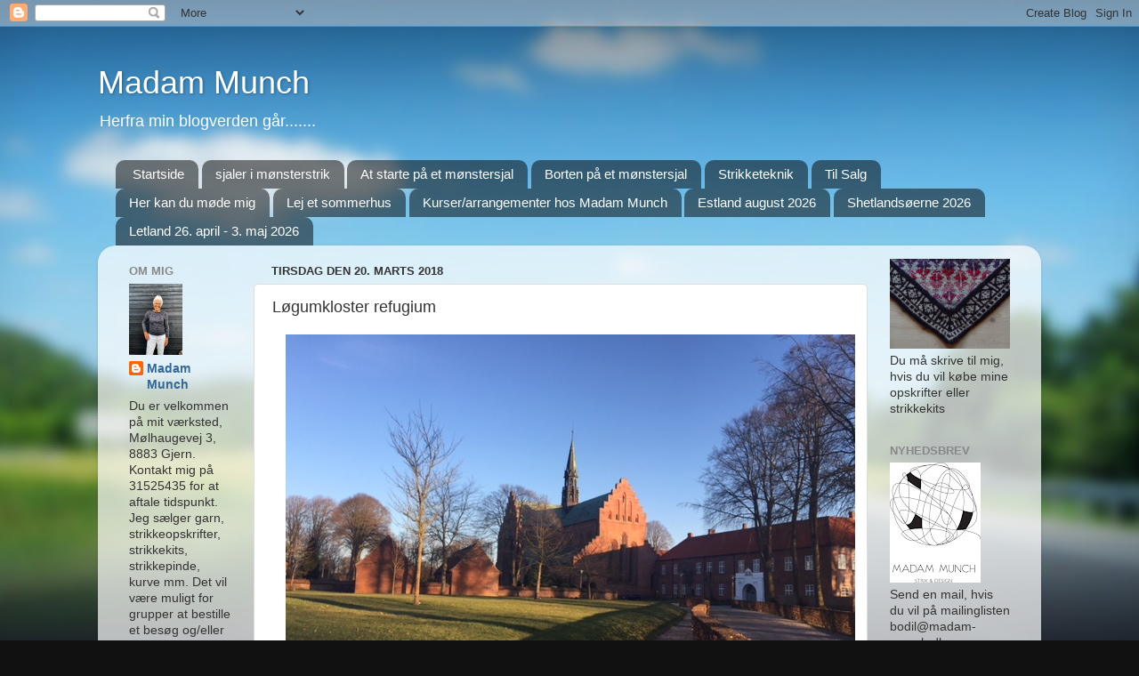

--- FILE ---
content_type: text/html; charset=UTF-8
request_url: https://bodilmunch.blogspot.com/2018/03/lgumkloster-refugium.html
body_size: 18108
content:
<!DOCTYPE html>
<html class='v2' dir='ltr' lang='da'>
<head>
<link href='https://www.blogger.com/static/v1/widgets/335934321-css_bundle_v2.css' rel='stylesheet' type='text/css'/>
<meta content='width=1100' name='viewport'/>
<meta content='text/html; charset=UTF-8' http-equiv='Content-Type'/>
<meta content='blogger' name='generator'/>
<link href='https://bodilmunch.blogspot.com/favicon.ico' rel='icon' type='image/x-icon'/>
<link href='http://bodilmunch.blogspot.com/2018/03/lgumkloster-refugium.html' rel='canonical'/>
<link rel="alternate" type="application/atom+xml" title="Madam Munch - Atom" href="https://bodilmunch.blogspot.com/feeds/posts/default" />
<link rel="alternate" type="application/rss+xml" title="Madam Munch - RSS" href="https://bodilmunch.blogspot.com/feeds/posts/default?alt=rss" />
<link rel="service.post" type="application/atom+xml" title="Madam Munch - Atom" href="https://www.blogger.com/feeds/199642472296035243/posts/default" />

<link rel="alternate" type="application/atom+xml" title="Madam Munch - Atom" href="https://bodilmunch.blogspot.com/feeds/6121383854910951181/comments/default" />
<!--Can't find substitution for tag [blog.ieCssRetrofitLinks]-->
<link href='https://blogger.googleusercontent.com/img/b/R29vZ2xl/AVvXsEgBiFzwRn2SB0-cm3xZUx1JrxCSkpgL6uiig0bQmbJe2umFp4rEY_1fPh7kLppOR3LrKkLwFauhT0YZIVbf4pwrRjleJbT-8ygBY_bsAvCRDbTN78_v9TNQQrFiZicMRhep0EPoQUjSnIsk/s640/IMG_5986.JPG' rel='image_src'/>
<meta content='http://bodilmunch.blogspot.com/2018/03/lgumkloster-refugium.html' property='og:url'/>
<meta content='Løgumkloster refugium' property='og:title'/>
<meta content='   Sidst i februar tilbragte jeg en forlænget weekend på Refugiet i Løgumkloster.   Det var mit første besøg der, og overskriften var &quot;træk ...' property='og:description'/>
<meta content='https://blogger.googleusercontent.com/img/b/R29vZ2xl/AVvXsEgBiFzwRn2SB0-cm3xZUx1JrxCSkpgL6uiig0bQmbJe2umFp4rEY_1fPh7kLppOR3LrKkLwFauhT0YZIVbf4pwrRjleJbT-8ygBY_bsAvCRDbTN78_v9TNQQrFiZicMRhep0EPoQUjSnIsk/w1200-h630-p-k-no-nu/IMG_5986.JPG' property='og:image'/>
<title>Madam Munch: Løgumkloster refugium</title>
<style id='page-skin-1' type='text/css'><!--
/*-----------------------------------------------
Blogger Template Style
Name:     Picture Window
Designer: Blogger
URL:      www.blogger.com
----------------------------------------------- */
/* Content
----------------------------------------------- */
body {
font: normal normal 15px Arial, Tahoma, Helvetica, FreeSans, sans-serif;
color: #333333;
background: #111111 url(//themes.googleusercontent.com/image?id=1OACCYOE0-eoTRTfsBuX1NMN9nz599ufI1Jh0CggPFA_sK80AGkIr8pLtYRpNUKPmwtEa) repeat-x fixed top center;
}
html body .region-inner {
min-width: 0;
max-width: 100%;
width: auto;
}
.content-outer {
font-size: 90%;
}
a:link {
text-decoration:none;
color: #336699;
}
a:visited {
text-decoration:none;
color: #6699cc;
}
a:hover {
text-decoration:underline;
color: #33aaff;
}
.content-outer {
background: transparent none repeat scroll top left;
-moz-border-radius: 0;
-webkit-border-radius: 0;
-goog-ms-border-radius: 0;
border-radius: 0;
-moz-box-shadow: 0 0 0 rgba(0, 0, 0, .15);
-webkit-box-shadow: 0 0 0 rgba(0, 0, 0, .15);
-goog-ms-box-shadow: 0 0 0 rgba(0, 0, 0, .15);
box-shadow: 0 0 0 rgba(0, 0, 0, .15);
margin: 20px auto;
}
.content-inner {
padding: 0;
}
/* Header
----------------------------------------------- */
.header-outer {
background: transparent none repeat-x scroll top left;
_background-image: none;
color: #ffffff;
-moz-border-radius: 0;
-webkit-border-radius: 0;
-goog-ms-border-radius: 0;
border-radius: 0;
}
.Header img, .Header #header-inner {
-moz-border-radius: 0;
-webkit-border-radius: 0;
-goog-ms-border-radius: 0;
border-radius: 0;
}
.header-inner .Header .titlewrapper,
.header-inner .Header .descriptionwrapper {
padding-left: 0;
padding-right: 0;
}
.Header h1 {
font: normal normal 36px Arial, Tahoma, Helvetica, FreeSans, sans-serif;
text-shadow: 1px 1px 3px rgba(0, 0, 0, 0.3);
}
.Header h1 a {
color: #ffffff;
}
.Header .description {
font-size: 130%;
}
/* Tabs
----------------------------------------------- */
.tabs-inner {
margin: .5em 20px 0;
padding: 0;
}
.tabs-inner .section {
margin: 0;
}
.tabs-inner .widget ul {
padding: 0;
background: transparent none repeat scroll bottom;
-moz-border-radius: 0;
-webkit-border-radius: 0;
-goog-ms-border-radius: 0;
border-radius: 0;
}
.tabs-inner .widget li {
border: none;
}
.tabs-inner .widget li a {
display: inline-block;
padding: .5em 1em;
margin-right: .25em;
color: #ffffff;
font: normal normal 15px Arial, Tahoma, Helvetica, FreeSans, sans-serif;
-moz-border-radius: 10px 10px 0 0;
-webkit-border-top-left-radius: 10px;
-webkit-border-top-right-radius: 10px;
-goog-ms-border-radius: 10px 10px 0 0;
border-radius: 10px 10px 0 0;
background: transparent url(https://resources.blogblog.com/blogblog/data/1kt/transparent/black50.png) repeat scroll top left;
border-right: 1px solid transparent;
}
.tabs-inner .widget li:first-child a {
padding-left: 1.25em;
-moz-border-radius-topleft: 10px;
-moz-border-radius-bottomleft: 0;
-webkit-border-top-left-radius: 10px;
-webkit-border-bottom-left-radius: 0;
-goog-ms-border-top-left-radius: 10px;
-goog-ms-border-bottom-left-radius: 0;
border-top-left-radius: 10px;
border-bottom-left-radius: 0;
}
.tabs-inner .widget li.selected a,
.tabs-inner .widget li a:hover {
position: relative;
z-index: 1;
background: transparent url(https://resources.blogblog.com/blogblog/data/1kt/transparent/white80.png) repeat scroll bottom;
color: #336699;
-moz-box-shadow: 0 0 3px rgba(0, 0, 0, .15);
-webkit-box-shadow: 0 0 3px rgba(0, 0, 0, .15);
-goog-ms-box-shadow: 0 0 3px rgba(0, 0, 0, .15);
box-shadow: 0 0 3px rgba(0, 0, 0, .15);
}
/* Headings
----------------------------------------------- */
h2 {
font: bold normal 13px Arial, Tahoma, Helvetica, FreeSans, sans-serif;
text-transform: uppercase;
color: #888888;
margin: .5em 0;
}
/* Main
----------------------------------------------- */
.main-outer {
background: transparent url(https://resources.blogblog.com/blogblog/data/1kt/transparent/white80.png) repeat scroll top left;
-moz-border-radius: 20px 20px 0 0;
-webkit-border-top-left-radius: 20px;
-webkit-border-top-right-radius: 20px;
-webkit-border-bottom-left-radius: 0;
-webkit-border-bottom-right-radius: 0;
-goog-ms-border-radius: 20px 20px 0 0;
border-radius: 20px 20px 0 0;
-moz-box-shadow: 0 1px 3px rgba(0, 0, 0, .15);
-webkit-box-shadow: 0 1px 3px rgba(0, 0, 0, .15);
-goog-ms-box-shadow: 0 1px 3px rgba(0, 0, 0, .15);
box-shadow: 0 1px 3px rgba(0, 0, 0, .15);
}
.main-inner {
padding: 15px 20px 20px;
}
.main-inner .column-center-inner {
padding: 0 0;
}
.main-inner .column-left-inner {
padding-left: 0;
}
.main-inner .column-right-inner {
padding-right: 0;
}
/* Posts
----------------------------------------------- */
h3.post-title {
margin: 0;
font: normal normal 18px Arial, Tahoma, Helvetica, FreeSans, sans-serif;
}
.comments h4 {
margin: 1em 0 0;
font: normal normal 18px Arial, Tahoma, Helvetica, FreeSans, sans-serif;
}
.date-header span {
color: #333333;
}
.post-outer {
background-color: #ffffff;
border: solid 1px #dddddd;
-moz-border-radius: 5px;
-webkit-border-radius: 5px;
border-radius: 5px;
-goog-ms-border-radius: 5px;
padding: 15px 20px;
margin: 0 -20px 20px;
}
.post-body {
line-height: 1.4;
font-size: 110%;
position: relative;
}
.post-header {
margin: 0 0 1.5em;
color: #999999;
line-height: 1.6;
}
.post-footer {
margin: .5em 0 0;
color: #999999;
line-height: 1.6;
}
#blog-pager {
font-size: 140%
}
#comments .comment-author {
padding-top: 1.5em;
border-top: dashed 1px #ccc;
border-top: dashed 1px rgba(128, 128, 128, .5);
background-position: 0 1.5em;
}
#comments .comment-author:first-child {
padding-top: 0;
border-top: none;
}
.avatar-image-container {
margin: .2em 0 0;
}
/* Comments
----------------------------------------------- */
.comments .comments-content .icon.blog-author {
background-repeat: no-repeat;
background-image: url([data-uri]);
}
.comments .comments-content .loadmore a {
border-top: 1px solid #33aaff;
border-bottom: 1px solid #33aaff;
}
.comments .continue {
border-top: 2px solid #33aaff;
}
/* Widgets
----------------------------------------------- */
.widget ul, .widget #ArchiveList ul.flat {
padding: 0;
list-style: none;
}
.widget ul li, .widget #ArchiveList ul.flat li {
border-top: dashed 1px #ccc;
border-top: dashed 1px rgba(128, 128, 128, .5);
}
.widget ul li:first-child, .widget #ArchiveList ul.flat li:first-child {
border-top: none;
}
.widget .post-body ul {
list-style: disc;
}
.widget .post-body ul li {
border: none;
}
/* Footer
----------------------------------------------- */
.footer-outer {
color:#cccccc;
background: transparent url(https://resources.blogblog.com/blogblog/data/1kt/transparent/black50.png) repeat scroll top left;
-moz-border-radius: 0 0 20px 20px;
-webkit-border-top-left-radius: 0;
-webkit-border-top-right-radius: 0;
-webkit-border-bottom-left-radius: 20px;
-webkit-border-bottom-right-radius: 20px;
-goog-ms-border-radius: 0 0 20px 20px;
border-radius: 0 0 20px 20px;
-moz-box-shadow: 0 1px 3px rgba(0, 0, 0, .15);
-webkit-box-shadow: 0 1px 3px rgba(0, 0, 0, .15);
-goog-ms-box-shadow: 0 1px 3px rgba(0, 0, 0, .15);
box-shadow: 0 1px 3px rgba(0, 0, 0, .15);
}
.footer-inner {
padding: 10px 20px 20px;
}
.footer-outer a {
color: #99ccee;
}
.footer-outer a:visited {
color: #77aaee;
}
.footer-outer a:hover {
color: #33aaff;
}
.footer-outer .widget h2 {
color: #aaaaaa;
}
/* Mobile
----------------------------------------------- */
html body.mobile {
height: auto;
}
html body.mobile {
min-height: 480px;
background-size: 100% auto;
}
.mobile .body-fauxcolumn-outer {
background: transparent none repeat scroll top left;
}
html .mobile .mobile-date-outer, html .mobile .blog-pager {
border-bottom: none;
background: transparent url(https://resources.blogblog.com/blogblog/data/1kt/transparent/white80.png) repeat scroll top left;
margin-bottom: 10px;
}
.mobile .date-outer {
background: transparent url(https://resources.blogblog.com/blogblog/data/1kt/transparent/white80.png) repeat scroll top left;
}
.mobile .header-outer, .mobile .main-outer,
.mobile .post-outer, .mobile .footer-outer {
-moz-border-radius: 0;
-webkit-border-radius: 0;
-goog-ms-border-radius: 0;
border-radius: 0;
}
.mobile .content-outer,
.mobile .main-outer,
.mobile .post-outer {
background: inherit;
border: none;
}
.mobile .content-outer {
font-size: 100%;
}
.mobile-link-button {
background-color: #336699;
}
.mobile-link-button a:link, .mobile-link-button a:visited {
color: #ffffff;
}
.mobile-index-contents {
color: #333333;
}
.mobile .tabs-inner .PageList .widget-content {
background: transparent url(https://resources.blogblog.com/blogblog/data/1kt/transparent/white80.png) repeat scroll bottom;
color: #336699;
}
.mobile .tabs-inner .PageList .widget-content .pagelist-arrow {
border-left: 1px solid transparent;
}

--></style>
<style id='template-skin-1' type='text/css'><!--
body {
min-width: 1060px;
}
.content-outer, .content-fauxcolumn-outer, .region-inner {
min-width: 1060px;
max-width: 1060px;
_width: 1060px;
}
.main-inner .columns {
padding-left: 160px;
padding-right: 180px;
}
.main-inner .fauxcolumn-center-outer {
left: 160px;
right: 180px;
/* IE6 does not respect left and right together */
_width: expression(this.parentNode.offsetWidth -
parseInt("160px") -
parseInt("180px") + 'px');
}
.main-inner .fauxcolumn-left-outer {
width: 160px;
}
.main-inner .fauxcolumn-right-outer {
width: 180px;
}
.main-inner .column-left-outer {
width: 160px;
right: 100%;
margin-left: -160px;
}
.main-inner .column-right-outer {
width: 180px;
margin-right: -180px;
}
#layout {
min-width: 0;
}
#layout .content-outer {
min-width: 0;
width: 800px;
}
#layout .region-inner {
min-width: 0;
width: auto;
}
body#layout div.add_widget {
padding: 8px;
}
body#layout div.add_widget a {
margin-left: 32px;
}
--></style>
<style>
    body {background-image:url(\/\/themes.googleusercontent.com\/image?id=1OACCYOE0-eoTRTfsBuX1NMN9nz599ufI1Jh0CggPFA_sK80AGkIr8pLtYRpNUKPmwtEa);}
    
@media (max-width: 200px) { body {background-image:url(\/\/themes.googleusercontent.com\/image?id=1OACCYOE0-eoTRTfsBuX1NMN9nz599ufI1Jh0CggPFA_sK80AGkIr8pLtYRpNUKPmwtEa&options=w200);}}
@media (max-width: 400px) and (min-width: 201px) { body {background-image:url(\/\/themes.googleusercontent.com\/image?id=1OACCYOE0-eoTRTfsBuX1NMN9nz599ufI1Jh0CggPFA_sK80AGkIr8pLtYRpNUKPmwtEa&options=w400);}}
@media (max-width: 800px) and (min-width: 401px) { body {background-image:url(\/\/themes.googleusercontent.com\/image?id=1OACCYOE0-eoTRTfsBuX1NMN9nz599ufI1Jh0CggPFA_sK80AGkIr8pLtYRpNUKPmwtEa&options=w800);}}
@media (max-width: 1200px) and (min-width: 801px) { body {background-image:url(\/\/themes.googleusercontent.com\/image?id=1OACCYOE0-eoTRTfsBuX1NMN9nz599ufI1Jh0CggPFA_sK80AGkIr8pLtYRpNUKPmwtEa&options=w1200);}}
/* Last tag covers anything over one higher than the previous max-size cap. */
@media (min-width: 1201px) { body {background-image:url(\/\/themes.googleusercontent.com\/image?id=1OACCYOE0-eoTRTfsBuX1NMN9nz599ufI1Jh0CggPFA_sK80AGkIr8pLtYRpNUKPmwtEa&options=w1600);}}
  </style>
<link href='https://www.blogger.com/dyn-css/authorization.css?targetBlogID=199642472296035243&amp;zx=deeac1e0-5254-4681-b4ab-ff16b341019b' media='none' onload='if(media!=&#39;all&#39;)media=&#39;all&#39;' rel='stylesheet'/><noscript><link href='https://www.blogger.com/dyn-css/authorization.css?targetBlogID=199642472296035243&amp;zx=deeac1e0-5254-4681-b4ab-ff16b341019b' rel='stylesheet'/></noscript>
<meta name='google-adsense-platform-account' content='ca-host-pub-1556223355139109'/>
<meta name='google-adsense-platform-domain' content='blogspot.com'/>

</head>
<body class='loading variant-open'>
<div class='navbar section' id='navbar' name='Navigationslinje'><div class='widget Navbar' data-version='1' id='Navbar1'><script type="text/javascript">
    function setAttributeOnload(object, attribute, val) {
      if(window.addEventListener) {
        window.addEventListener('load',
          function(){ object[attribute] = val; }, false);
      } else {
        window.attachEvent('onload', function(){ object[attribute] = val; });
      }
    }
  </script>
<div id="navbar-iframe-container"></div>
<script type="text/javascript" src="https://apis.google.com/js/platform.js"></script>
<script type="text/javascript">
      gapi.load("gapi.iframes:gapi.iframes.style.bubble", function() {
        if (gapi.iframes && gapi.iframes.getContext) {
          gapi.iframes.getContext().openChild({
              url: 'https://www.blogger.com/navbar/199642472296035243?po\x3d6121383854910951181\x26origin\x3dhttps://bodilmunch.blogspot.com',
              where: document.getElementById("navbar-iframe-container"),
              id: "navbar-iframe"
          });
        }
      });
    </script><script type="text/javascript">
(function() {
var script = document.createElement('script');
script.type = 'text/javascript';
script.src = '//pagead2.googlesyndication.com/pagead/js/google_top_exp.js';
var head = document.getElementsByTagName('head')[0];
if (head) {
head.appendChild(script);
}})();
</script>
</div></div>
<div class='body-fauxcolumns'>
<div class='fauxcolumn-outer body-fauxcolumn-outer'>
<div class='cap-top'>
<div class='cap-left'></div>
<div class='cap-right'></div>
</div>
<div class='fauxborder-left'>
<div class='fauxborder-right'></div>
<div class='fauxcolumn-inner'>
</div>
</div>
<div class='cap-bottom'>
<div class='cap-left'></div>
<div class='cap-right'></div>
</div>
</div>
</div>
<div class='content'>
<div class='content-fauxcolumns'>
<div class='fauxcolumn-outer content-fauxcolumn-outer'>
<div class='cap-top'>
<div class='cap-left'></div>
<div class='cap-right'></div>
</div>
<div class='fauxborder-left'>
<div class='fauxborder-right'></div>
<div class='fauxcolumn-inner'>
</div>
</div>
<div class='cap-bottom'>
<div class='cap-left'></div>
<div class='cap-right'></div>
</div>
</div>
</div>
<div class='content-outer'>
<div class='content-cap-top cap-top'>
<div class='cap-left'></div>
<div class='cap-right'></div>
</div>
<div class='fauxborder-left content-fauxborder-left'>
<div class='fauxborder-right content-fauxborder-right'></div>
<div class='content-inner'>
<header>
<div class='header-outer'>
<div class='header-cap-top cap-top'>
<div class='cap-left'></div>
<div class='cap-right'></div>
</div>
<div class='fauxborder-left header-fauxborder-left'>
<div class='fauxborder-right header-fauxborder-right'></div>
<div class='region-inner header-inner'>
<div class='header section' id='header' name='Overskrift'><div class='widget Header' data-version='1' id='Header1'>
<div id='header-inner'>
<div class='titlewrapper'>
<h1 class='title'>
<a href='https://bodilmunch.blogspot.com/'>
Madam Munch
</a>
</h1>
</div>
<div class='descriptionwrapper'>
<p class='description'><span>Herfra min blogverden går.......</span></p>
</div>
</div>
</div></div>
</div>
</div>
<div class='header-cap-bottom cap-bottom'>
<div class='cap-left'></div>
<div class='cap-right'></div>
</div>
</div>
</header>
<div class='tabs-outer'>
<div class='tabs-cap-top cap-top'>
<div class='cap-left'></div>
<div class='cap-right'></div>
</div>
<div class='fauxborder-left tabs-fauxborder-left'>
<div class='fauxborder-right tabs-fauxborder-right'></div>
<div class='region-inner tabs-inner'>
<div class='tabs section' id='crosscol' name='Felt over alle kolonner'><div class='widget PageList' data-version='1' id='PageList1'>
<h2>Sider</h2>
<div class='widget-content'>
<ul>
<li>
<a href='https://bodilmunch.blogspot.com/'>Startside</a>
</li>
<li>
<a href='http://bodilmunch.blogspot.com/p/sjaler-i-mnsterstrik.html'>sjaler i mønsterstrik</a>
</li>
<li>
<a href='http://bodilmunch.blogspot.com/p/at-starte-pa-et-mnstersjal.html'>At starte på et mønstersjal</a>
</li>
<li>
<a href='http://bodilmunch.blogspot.com/p/borten-pa-et-mnstersjal.html'>Borten på et mønstersjal</a>
</li>
<li>
<a href='http://bodilmunch.blogspot.com/p/strikketeknik.html'>Strikketeknik</a>
</li>
<li>
<a href='http://bodilmunch.blogspot.com/p/til-salg.html'>Til Salg</a>
</li>
<li>
<a href='http://bodilmunch.blogspot.com/p/kurser.html'>Her kan du møde mig</a>
</li>
<li>
<a href='http://bodilmunch.blogspot.com/p/sommerhus.html'>Lej et sommerhus</a>
</li>
<li>
<a href='https://bodilmunch.blogspot.com/p/kurser-hos-madam-munch.html'>Kurser/arrangementer hos Madam Munch </a>
</li>
<li>
<a href='https://bodilmunch.blogspot.com/p/estland.html'>Estland  august 2026</a>
</li>
<li>
<a href='https://bodilmunch.blogspot.com/p/shetlandserne-maj.html'>Shetlandsøerne 2026</a>
</li>
<li>
<a href='https://bodilmunch.blogspot.com/p/letland.html'>Letland 26. april - 3. maj 2026</a>
</li>
</ul>
<div class='clear'></div>
</div>
</div></div>
<div class='tabs no-items section' id='crosscol-overflow' name='Cross-Column 2'></div>
</div>
</div>
<div class='tabs-cap-bottom cap-bottom'>
<div class='cap-left'></div>
<div class='cap-right'></div>
</div>
</div>
<div class='main-outer'>
<div class='main-cap-top cap-top'>
<div class='cap-left'></div>
<div class='cap-right'></div>
</div>
<div class='fauxborder-left main-fauxborder-left'>
<div class='fauxborder-right main-fauxborder-right'></div>
<div class='region-inner main-inner'>
<div class='columns fauxcolumns'>
<div class='fauxcolumn-outer fauxcolumn-center-outer'>
<div class='cap-top'>
<div class='cap-left'></div>
<div class='cap-right'></div>
</div>
<div class='fauxborder-left'>
<div class='fauxborder-right'></div>
<div class='fauxcolumn-inner'>
</div>
</div>
<div class='cap-bottom'>
<div class='cap-left'></div>
<div class='cap-right'></div>
</div>
</div>
<div class='fauxcolumn-outer fauxcolumn-left-outer'>
<div class='cap-top'>
<div class='cap-left'></div>
<div class='cap-right'></div>
</div>
<div class='fauxborder-left'>
<div class='fauxborder-right'></div>
<div class='fauxcolumn-inner'>
</div>
</div>
<div class='cap-bottom'>
<div class='cap-left'></div>
<div class='cap-right'></div>
</div>
</div>
<div class='fauxcolumn-outer fauxcolumn-right-outer'>
<div class='cap-top'>
<div class='cap-left'></div>
<div class='cap-right'></div>
</div>
<div class='fauxborder-left'>
<div class='fauxborder-right'></div>
<div class='fauxcolumn-inner'>
</div>
</div>
<div class='cap-bottom'>
<div class='cap-left'></div>
<div class='cap-right'></div>
</div>
</div>
<!-- corrects IE6 width calculation -->
<div class='columns-inner'>
<div class='column-center-outer'>
<div class='column-center-inner'>
<div class='main section' id='main' name='Hovedsektion'><div class='widget Blog' data-version='1' id='Blog1'>
<div class='blog-posts hfeed'>

          <div class="date-outer">
        
<h2 class='date-header'><span>tirsdag den 20. marts 2018</span></h2>

          <div class="date-posts">
        
<div class='post-outer'>
<div class='post hentry uncustomized-post-template' itemprop='blogPost' itemscope='itemscope' itemtype='http://schema.org/BlogPosting'>
<meta content='https://blogger.googleusercontent.com/img/b/R29vZ2xl/AVvXsEgBiFzwRn2SB0-cm3xZUx1JrxCSkpgL6uiig0bQmbJe2umFp4rEY_1fPh7kLppOR3LrKkLwFauhT0YZIVbf4pwrRjleJbT-8ygBY_bsAvCRDbTN78_v9TNQQrFiZicMRhep0EPoQUjSnIsk/s640/IMG_5986.JPG' itemprop='image_url'/>
<meta content='199642472296035243' itemprop='blogId'/>
<meta content='6121383854910951181' itemprop='postId'/>
<a name='6121383854910951181'></a>
<h3 class='post-title entry-title' itemprop='name'>
Løgumkloster refugium
</h3>
<div class='post-header'>
<div class='post-header-line-1'></div>
</div>
<div class='post-body entry-content' id='post-body-6121383854910951181' itemprop='description articleBody'>
<div class="separator" style="clear: both; text-align: center;">
<a href="https://blogger.googleusercontent.com/img/b/R29vZ2xl/AVvXsEgBiFzwRn2SB0-cm3xZUx1JrxCSkpgL6uiig0bQmbJe2umFp4rEY_1fPh7kLppOR3LrKkLwFauhT0YZIVbf4pwrRjleJbT-8ygBY_bsAvCRDbTN78_v9TNQQrFiZicMRhep0EPoQUjSnIsk/s1600/IMG_5986.JPG" imageanchor="1" style="margin-left: 1em; margin-right: 1em;"><img border="0" data-original-height="480" data-original-width="640" height="480" src="https://blogger.googleusercontent.com/img/b/R29vZ2xl/AVvXsEgBiFzwRn2SB0-cm3xZUx1JrxCSkpgL6uiig0bQmbJe2umFp4rEY_1fPh7kLppOR3LrKkLwFauhT0YZIVbf4pwrRjleJbT-8ygBY_bsAvCRDbTN78_v9TNQQrFiZicMRhep0EPoQUjSnIsk/s640/IMG_5986.JPG" width="640" /></a></div>
<div class="separator" style="clear: both; text-align: center;">
<span style="font-family: Arial, Helvetica, sans-serif;">Sidst i februar tilbragte jeg en forlænget weekend på Refugiet i Løgumkloster.</span></div>
<div class="separator" style="clear: both; text-align: center;">
<span style="font-family: Arial, Helvetica, sans-serif;">Det var mit første besøg der, og overskriften var "træk stikket ud og strik".</span></div>
<div class="separator" style="clear: both; text-align: center;">
<span style="font-family: Arial, Helvetica, sans-serif;">Det gjorde vi så, men jeg var nu mest optaget af de fantastiske bygninger og omgivelser.</span></div>
<div class="separator" style="clear: both; text-align: center;">
<span style="font-family: Arial, Helvetica, sans-serif;">Kurset var ganske udmærket og spændende, men det var klosterkirken, kapitelsalen og historien, som gjorde det til noget helt særligt.</span></div>
<span style="font-family: Arial, Helvetica, sans-serif;"><br /></span>
<div class="separator" style="clear: both; text-align: center;">
<a href="https://blogger.googleusercontent.com/img/b/R29vZ2xl/AVvXsEhtLzeG3FdQMGvYUQ1QyP7wgqM-ZI7ZO2LESiZHBFPxcoFy7BwgK0WpPnC3_630ISe3D4pXoLlu7plHEsjOs2UlZXRiHFvP4M_FbeqkD1zcTbmAy4wf5C-VXZ9php_LjBt5WtfZ0TfPa80A/s1600/IMG_6001.JPG" imageanchor="1" style="margin-left: 1em; margin-right: 1em;"><span style="font-family: Arial, Helvetica, sans-serif;"><img border="0" data-original-height="640" data-original-width="480" height="640" src="https://blogger.googleusercontent.com/img/b/R29vZ2xl/AVvXsEhtLzeG3FdQMGvYUQ1QyP7wgqM-ZI7ZO2LESiZHBFPxcoFy7BwgK0WpPnC3_630ISe3D4pXoLlu7plHEsjOs2UlZXRiHFvP4M_FbeqkD1zcTbmAy4wf5C-VXZ9php_LjBt5WtfZ0TfPa80A/s640/IMG_6001.JPG" width="480" /></span></a></div>
<div class="separator" style="clear: both; text-align: center;">
<span style="font-family: Arial, Helvetica, sans-serif;">Kirkerummet står i røde mursten og det er så imponerende flot, så jeg bare gik rundt og nød det.</span></div>
<div class="separator" style="clear: both; text-align: center;">
<span style="font-family: Arial, Helvetica, sans-serif;">Der var aftensang på hverdage med efterfølgende orgelspil - også en stor nydelse.</span></div>
<span style="font-family: Arial, Helvetica, sans-serif;"><br /></span>
<div class="separator" style="clear: both; text-align: center;">
<a href="https://blogger.googleusercontent.com/img/b/R29vZ2xl/AVvXsEgzTd9zaVCZ4B3XRj6cTX7xeuTKZ1xtw3og2O3FdK5W33L0k62Z9Sh6gy4lsA1hl3rWlTffn5mqiYTMLMYG02YmOrFtypWzk0zW17hdLFRUvW4n0fPVQN4AWy7jVweNUOjO3v7B9A47eh9V/s1600/IMG_6020.JPG" imageanchor="1" style="margin-left: 1em; margin-right: 1em;"><span style="font-family: Arial, Helvetica, sans-serif;"><img border="0" data-original-height="640" data-original-width="480" height="640" src="https://blogger.googleusercontent.com/img/b/R29vZ2xl/AVvXsEgzTd9zaVCZ4B3XRj6cTX7xeuTKZ1xtw3og2O3FdK5W33L0k62Z9Sh6gy4lsA1hl3rWlTffn5mqiYTMLMYG02YmOrFtypWzk0zW17hdLFRUvW4n0fPVQN4AWy7jVweNUOjO3v7B9A47eh9V/s640/IMG_6020.JPG" width="480" /></span></a></div>
<div class="separator" style="clear: both; text-align: center;">
<span style="font-family: Arial, Helvetica, sans-serif;">Kapitelsalen er et forholdsvis lille rum, hvor cistercienser-munkene har været samlet til bønner og salmesang. Men falder i svime over at det kunne lade sig gøre at bygge så flot i&nbsp;<span style="background-color: white; color: #222222;"><span style="font-family: Times, Times New Roman, serif;">1225&#8211;1325, hvor man anser den for opført. Her sang vi morgensang.</span></span></span></div>
<span style="font-family: Arial, Helvetica, sans-serif;"><br /></span>
<div class="separator" style="clear: both; text-align: center;">
<a href="https://blogger.googleusercontent.com/img/b/R29vZ2xl/AVvXsEhxpPHrsnNPWWPwAIurFz7OQNN11X3flfOsjzDnQ01VtTx-TuN_w-IrtgrSPCRTP1W6Ixh60OBwURSIazRs2TGTxTu2hcQcwZKpZAqQSyWNZnca_yaYr-nJlj69UOXu2qzAAC3tUZi1scht/s1600/IMG_6024.JPG" imageanchor="1" style="margin-left: 1em; margin-right: 1em;"><span style="font-family: Arial, Helvetica, sans-serif;"><img border="0" data-original-height="640" data-original-width="480" height="640" src="https://blogger.googleusercontent.com/img/b/R29vZ2xl/AVvXsEhxpPHrsnNPWWPwAIurFz7OQNN11X3flfOsjzDnQ01VtTx-TuN_w-IrtgrSPCRTP1W6Ixh60OBwURSIazRs2TGTxTu2hcQcwZKpZAqQSyWNZnca_yaYr-nJlj69UOXu2qzAAC3tUZi1scht/s640/IMG_6024.JPG" width="480" /></span></a></div>
<span style="font-family: Arial, Helvetica, sans-serif;"><br /></span>
<div class="separator" style="clear: both; text-align: center;">
<a href="https://blogger.googleusercontent.com/img/b/R29vZ2xl/AVvXsEi_eIGVfkf_0S2bpfp69bKElpk8YBIkqe_Oj6grqXNI6nMouoxo1uBRlnDaKfgkPj_SOJ9C1xPVX9qBn7auYAZz35B08G4vNprZ_oD54ZpxxFtFs2yGae7xAhewpVL6Zf6ui6e2mFcq1PIB/s1600/IMG_6025.JPG" imageanchor="1" style="margin-left: 1em; margin-right: 1em;"><span style="font-family: Arial, Helvetica, sans-serif;"><img border="0" data-original-height="640" data-original-width="480" height="640" src="https://blogger.googleusercontent.com/img/b/R29vZ2xl/AVvXsEi_eIGVfkf_0S2bpfp69bKElpk8YBIkqe_Oj6grqXNI6nMouoxo1uBRlnDaKfgkPj_SOJ9C1xPVX9qBn7auYAZz35B08G4vNprZ_oD54ZpxxFtFs2yGae7xAhewpVL6Zf6ui6e2mFcq1PIB/s640/IMG_6025.JPG" width="480" /></span></a></div>
<div class="separator" style="clear: both; text-align: center;">
<span style="font-family: Arial, Helvetica, sans-serif;">De kunne noget om byggekunst på dette tidligere tidspunkt.</span></div>
<span style="font-family: Arial, Helvetica, sans-serif;"><br /></span>
<div class="separator" style="clear: both; text-align: center;">
<a href="https://blogger.googleusercontent.com/img/b/R29vZ2xl/AVvXsEgWZrEsqQyhS5sxzNJUF0U9Jo3UCnuRQf_BcnmY_pdz4mlng5omwPjCdKphiIrIr0axGVgX0lInXB9vb_kPHZjhvtFm9upucRtGbX7tkwQuepEKF_ipt1y4TL05SMmCiZJTTMV0H9hoM_9a/s1600/IMG_6034.JPG" imageanchor="1" style="margin-left: 1em; margin-right: 1em;"><span style="font-family: Arial, Helvetica, sans-serif;"><img border="0" data-original-height="480" data-original-width="640" height="480" src="https://blogger.googleusercontent.com/img/b/R29vZ2xl/AVvXsEgWZrEsqQyhS5sxzNJUF0U9Jo3UCnuRQf_BcnmY_pdz4mlng5omwPjCdKphiIrIr0axGVgX0lInXB9vb_kPHZjhvtFm9upucRtGbX7tkwQuepEKF_ipt1y4TL05SMmCiZJTTMV0H9hoM_9a/s640/IMG_6034.JPG" width="640" /></span></a></div>
<div class="separator" style="clear: both; text-align: center;">
<span style="font-family: Arial, Helvetica, sans-serif;">På vejen hjem måtte jeg omkring Ribe Domkirke, den er altid et besøg værd.</span></div>
<div class="separator" style="clear: both; text-align: center;">
<span style="font-family: Arial, Helvetica, sans-serif;"><span style="background-color: white; color: #222222;">I 1982 påtog&nbsp;</span><span style="background-color: white; color: #222222;">Carl-Henning Pedersen sig på opfordring af Statens kunstfond udsmykningen af Ribe Domkirke. Carl-Henning Pedersen valgte at udsmykke med mosaikker, glasmosaikker og kalkmalerier, og han gengav de bibelske fortællinger i sin egen tolkning.</span></span></div>
<span style="font-family: Arial, Helvetica, sans-serif;"><br /></span>
<div class="separator" style="clear: both; text-align: center;">
<a href="https://blogger.googleusercontent.com/img/b/R29vZ2xl/AVvXsEjja0x4svyfA_ccZxKnAL6J7zTAEJMzlH7f0UNG0cZjzzHdO1MCPqbhUzUTbeSEjSaoYmf7nrIwSihHFMKQUd9wQMrZBUfn-Ad6neXJVCOITPJo0OowZtc3N40e8Q7oY1B9Wi2FH3xpTHpv/s1600/IMG_6035.JPG" imageanchor="1" style="margin-left: 1em; margin-right: 1em;"><span style="font-family: Arial, Helvetica, sans-serif;"><img border="0" data-original-height="480" data-original-width="640" height="480" src="https://blogger.googleusercontent.com/img/b/R29vZ2xl/AVvXsEjja0x4svyfA_ccZxKnAL6J7zTAEJMzlH7f0UNG0cZjzzHdO1MCPqbhUzUTbeSEjSaoYmf7nrIwSihHFMKQUd9wQMrZBUfn-Ad6neXJVCOITPJo0OowZtc3N40e8Q7oY1B9Wi2FH3xpTHpv/s640/IMG_6035.JPG" width="640" /></span></a></div>
<div class="separator" style="clear: both; text-align: center;">
<span style="background-color: white; text-align: start;"><span style="font-family: Arial, Helvetica, sans-serif;">Den 29. juli 2010 indviedes fire nye messehagler i Ribe Domkirke, tegnet af væver Puk Lippmann i anledning af Ribes 1300 års jubilæum.</span></span></div>
<div class="separator" style="clear: both; text-align: center;">
<span style="background-color: white; text-align: start;"><span style="font-family: Times, Times New Roman, serif;"><span style="color: #232323; font-family: Arial, Helvetica, sans-serif;">&nbsp;Den hvide messehagel bruges ved de såkaldte Kristusfester som juledag, de to påskedage, Kristi himmelfartsdag&nbsp;og ved barnedåb og bryllupper. Den er udsmykket med et broderi, der er taget fra en af Ribe Domkirkes gamle messehagler.</span></span></span></div>
<div class="separator" style="clear: both; text-align: center;">
<span style="background-color: white; text-align: start;"><span style="font-family: Arial, Helvetica, sans-serif;">Den røde hagel viser at: &#8220;Den yndigste rose er funden&#8230;&#8221;</span></span></div>
<div class="separator" style="clear: both; text-align: center;">
<span style="font-family: Arial, Helvetica, sans-serif;"><br /></span></div>
<span style="font-family: Arial, Helvetica, sans-serif;"><br /></span>
<div class="separator" style="clear: both; text-align: center;">
<a href="https://blogger.googleusercontent.com/img/b/R29vZ2xl/AVvXsEhvEQ3H7VgYQRHN-XeHULA-djVsAAcQ30BJxFvUThzOJEUnJa10gOD9ORNq3RFEj12vV2ZJ-1FQHIyFT8643mdXRzU8fwuIjj9pvAJl41LzAn9oyg-2741A-jHv3_rrpAvhDRtG2z8Ivh6d/s1600/IMG_6036.JPG" imageanchor="1" style="margin-left: 1em; margin-right: 1em;"><span style="font-family: Arial, Helvetica, sans-serif;"><img border="0" data-original-height="480" data-original-width="640" height="480" src="https://blogger.googleusercontent.com/img/b/R29vZ2xl/AVvXsEhvEQ3H7VgYQRHN-XeHULA-djVsAAcQ30BJxFvUThzOJEUnJa10gOD9ORNq3RFEj12vV2ZJ-1FQHIyFT8643mdXRzU8fwuIjj9pvAJl41LzAn9oyg-2741A-jHv3_rrpAvhDRtG2z8Ivh6d/s640/IMG_6036.JPG" width="640" /></span></a></div>
<div class="separator" style="clear: both; text-align: center;">
<span style="background-color: white; color: #232323;"><span style="font-family: Arial, Helvetica, sans-serif;">Den violette, der anvendes i adventstiden og i fastetiden til og med langfredag har Puk Lippmann valgt at udsmykke med et granatæble, der er et frugtbarheds- og evighedssymbol.&nbsp;</span></span></div>
<div class="separator" style="clear: both; text-align: center;">
<span style="background-color: white; text-align: start;"><span style="font-family: Arial, Helvetica, sans-serif;">Den grønne hagel er dekoreret med spirende og blomstrende erantis, inspireret af Brorsons salme &#8221; Her vil ties, her vil bies&#8221;.</span></span></div>
<div class="separator" style="clear: both; text-align: center;">
<span style="background-color: white; text-align: start;"><span style="font-family: Arial, Helvetica, sans-serif;">Således beriget på krop og sjæl kørte jeg igen mod Gjern</span></span></div>
<br />
<div style='clear: both;'></div>
</div>
<div class='post-footer'>
<div class='post-footer-line post-footer-line-1'>
<span class='post-author vcard'>
Indsendt af
<span class='fn' itemprop='author' itemscope='itemscope' itemtype='http://schema.org/Person'>
<meta content='https://www.blogger.com/profile/13473259316778548219' itemprop='url'/>
<a class='g-profile' href='https://www.blogger.com/profile/13473259316778548219' rel='author' title='author profile'>
<span itemprop='name'>Madam Munch</span>
</a>
</span>
</span>
<span class='post-timestamp'>
kl.
<meta content='http://bodilmunch.blogspot.com/2018/03/lgumkloster-refugium.html' itemprop='url'/>
<a class='timestamp-link' href='https://bodilmunch.blogspot.com/2018/03/lgumkloster-refugium.html' rel='bookmark' title='permanent link'><abbr class='published' itemprop='datePublished' title='2018-03-20T17:08:00+01:00'>tirsdag, marts 20, 2018</abbr></a>
</span>
<span class='post-comment-link'>
</span>
<span class='post-icons'>
<span class='item-control blog-admin pid-731361343'>
<a href='https://www.blogger.com/post-edit.g?blogID=199642472296035243&postID=6121383854910951181&from=pencil' title='Rediger opslag'>
<img alt='' class='icon-action' height='18' src='https://resources.blogblog.com/img/icon18_edit_allbkg.gif' width='18'/>
</a>
</span>
</span>
<div class='post-share-buttons goog-inline-block'>
<a class='goog-inline-block share-button sb-email' href='https://www.blogger.com/share-post.g?blogID=199642472296035243&postID=6121383854910951181&target=email' target='_blank' title='Send med mail'><span class='share-button-link-text'>Send med mail</span></a><a class='goog-inline-block share-button sb-blog' href='https://www.blogger.com/share-post.g?blogID=199642472296035243&postID=6121383854910951181&target=blog' onclick='window.open(this.href, "_blank", "height=270,width=475"); return false;' target='_blank' title='Blog om dette!'><span class='share-button-link-text'>Blog om dette!</span></a><a class='goog-inline-block share-button sb-twitter' href='https://www.blogger.com/share-post.g?blogID=199642472296035243&postID=6121383854910951181&target=twitter' target='_blank' title='Del på X'><span class='share-button-link-text'>Del på X</span></a><a class='goog-inline-block share-button sb-facebook' href='https://www.blogger.com/share-post.g?blogID=199642472296035243&postID=6121383854910951181&target=facebook' onclick='window.open(this.href, "_blank", "height=430,width=640"); return false;' target='_blank' title='Del via Facebook'><span class='share-button-link-text'>Del via Facebook</span></a><a class='goog-inline-block share-button sb-pinterest' href='https://www.blogger.com/share-post.g?blogID=199642472296035243&postID=6121383854910951181&target=pinterest' target='_blank' title='Del på Pinterest'><span class='share-button-link-text'>Del på Pinterest</span></a>
</div>
</div>
<div class='post-footer-line post-footer-line-2'>
<span class='post-labels'>
</span>
</div>
<div class='post-footer-line post-footer-line-3'>
<span class='post-location'>
</span>
</div>
</div>
</div>
<div class='comments' id='comments'>
<a name='comments'></a>
<h4>Ingen kommentarer:</h4>
<div id='Blog1_comments-block-wrapper'>
<dl class='avatar-comment-indent' id='comments-block'>
</dl>
</div>
<p class='comment-footer'>
<div class='comment-form'>
<a name='comment-form'></a>
<h4 id='comment-post-message'>Send en kommentar</h4>
<p>
</p>
<a href='https://www.blogger.com/comment/frame/199642472296035243?po=6121383854910951181&hl=da&saa=85391&origin=https://bodilmunch.blogspot.com' id='comment-editor-src'></a>
<iframe allowtransparency='true' class='blogger-iframe-colorize blogger-comment-from-post' frameborder='0' height='410px' id='comment-editor' name='comment-editor' src='' width='100%'></iframe>
<script src='https://www.blogger.com/static/v1/jsbin/1345082660-comment_from_post_iframe.js' type='text/javascript'></script>
<script type='text/javascript'>
      BLOG_CMT_createIframe('https://www.blogger.com/rpc_relay.html');
    </script>
</div>
</p>
</div>
</div>

        </div></div>
      
</div>
<div class='blog-pager' id='blog-pager'>
<span id='blog-pager-newer-link'>
<a class='blog-pager-newer-link' href='https://bodilmunch.blogspot.com/2018/03/fiberfesten-i-ry-2018.html' id='Blog1_blog-pager-newer-link' title='Nyere opslag'>Nyere opslag</a>
</span>
<span id='blog-pager-older-link'>
<a class='blog-pager-older-link' href='https://bodilmunch.blogspot.com/2018/03/sommerbluser-ved-vintertide.html' id='Blog1_blog-pager-older-link' title='Ældre opslag'>Ældre opslag</a>
</span>
<a class='home-link' href='https://bodilmunch.blogspot.com/'>Start</a>
</div>
<div class='clear'></div>
<div class='post-feeds'>
<div class='feed-links'>
Abonner på:
<a class='feed-link' href='https://bodilmunch.blogspot.com/feeds/6121383854910951181/comments/default' target='_blank' type='application/atom+xml'>Kommentarer til indlægget (Atom)</a>
</div>
</div>
</div></div>
</div>
</div>
<div class='column-left-outer'>
<div class='column-left-inner'>
<aside>
<div class='sidebar section' id='sidebar-left-1'><div class='widget Profile' data-version='1' id='Profile2'>
<h2>Om mig</h2>
<div class='widget-content'>
<a href='https://www.blogger.com/profile/13473259316778548219'><img alt='Mit billede' class='profile-img' height='80' src='//blogger.googleusercontent.com/img/b/R29vZ2xl/AVvXsEgc_K01eL_JF5DfHzl8NhZuITzIOWCRRJ7SKRbugKixTAuwhC5e0erob2pxAHNHDBzRGdOXuhuIe-A6fqZcxAVmn1v5C5NqI34RR_ffmIQJC93FWCOFXZ3vfpkAI4Aq2qVOdszNtP2NUW4cv9DB0jse8BqGm4F9DS4M-cPRB4h0LSyJI4U/s220/IMG_3131.jpg' width='60'/></a>
<dl class='profile-datablock'>
<dt class='profile-data'>
<a class='profile-name-link g-profile' href='https://www.blogger.com/profile/13473259316778548219' rel='author' style='background-image: url(//www.blogger.com/img/logo-16.png);'>
Madam Munch
</a>
</dt>
<dd class='profile-textblock'>Du er velkommen på mit værksted, Mølhaugevej 3, 8883 Gjern. Kontakt mig på 31525435 for at aftale tidspunkt. 
Jeg sælger garn, strikkeopskrifter, strikkekits, strikkepinde, kurve mm. Det vil være muligt for grupper at bestille et besøg og/eller en workshop, kaffe mm.
Der er strikkecafe den første tirsdag og onsdag i  måneden kl. 14 - 17.
Jeg kan også kontaktes på bodil@madam-munch.dk
</dd>
</dl>
<a class='profile-link' href='https://www.blogger.com/profile/13473259316778548219' rel='author'>Vis hele min profil</a>
<div class='clear'></div>
</div>
</div><div class='widget Stats' data-version='1' id='Stats1'>
<h2>besøgstæller fra 14. juni 2010</h2>
<div class='widget-content'>
<div id='Stats1_content' style='display: none;'>
<span class='counter-wrapper graph-counter-wrapper' id='Stats1_totalCount'>
</span>
<div class='clear'></div>
</div>
</div>
</div><div class='widget Translate' data-version='1' id='Translate1'>
<h2 class='title'>Translate</h2>
<div id='google_translate_element'></div>
<script>
    function googleTranslateElementInit() {
      new google.translate.TranslateElement({
        pageLanguage: 'da',
        autoDisplay: 'true',
        layout: google.translate.TranslateElement.InlineLayout.VERTICAL
      }, 'google_translate_element');
    }
  </script>
<script src='//translate.google.com/translate_a/element.js?cb=googleTranslateElementInit'></script>
<div class='clear'></div>
</div><div class='widget Label' data-version='1' id='Label2'>
<h2>Etiketter</h2>
<div class='widget-content list-label-widget-content'>
<ul>
<li>
<a dir='ltr' href='https://bodilmunch.blogspot.com/search/label/strik'>strik</a>
<span dir='ltr'>(193)</span>
</li>
<li>
<a dir='ltr' href='https://bodilmunch.blogspot.com/search/label/strik%20a%20la%20Christel'>strik a la Christel</a>
<span dir='ltr'>(59)</span>
</li>
<li>
<a dir='ltr' href='https://bodilmunch.blogspot.com/search/label/arrangement'>arrangement</a>
<span dir='ltr'>(40)</span>
</li>
<li>
<a dir='ltr' href='https://bodilmunch.blogspot.com/search/label/m%C3%B8nsterstrik'>mønsterstrik</a>
<span dir='ltr'>(26)</span>
</li>
<li>
<a dir='ltr' href='https://bodilmunch.blogspot.com/search/label/andet'>andet</a>
<span dir='ltr'>(25)</span>
</li>
<li>
<a dir='ltr' href='https://bodilmunch.blogspot.com/search/label/rejser'>rejser</a>
<span dir='ltr'>(24)</span>
</li>
<li>
<a dir='ltr' href='https://bodilmunch.blogspot.com/search/label/udstilling'>udstilling</a>
<span dir='ltr'>(16)</span>
</li>
<li>
<a dir='ltr' href='https://bodilmunch.blogspot.com/search/label/Estland'>Estland</a>
<span dir='ltr'>(15)</span>
</li>
<li>
<a dir='ltr' href='https://bodilmunch.blogspot.com/search/label/Tind%20Tekstil%20og%20Kunst'>Tind Tekstil og Kunst</a>
<span dir='ltr'>(15)</span>
</li>
<li>
<a dir='ltr' href='https://bodilmunch.blogspot.com/search/label/b%C3%B8ger'>bøger</a>
<span dir='ltr'>(11)</span>
</li>
<li>
<a dir='ltr' href='https://bodilmunch.blogspot.com/search/label/h%C3%A6kling'>hækling</a>
<span dir='ltr'>(10)</span>
</li>
<li>
<a dir='ltr' href='https://bodilmunch.blogspot.com/search/label/h%C3%A5ndarbejde%20i%20skolen'>håndarbejde i skolen</a>
<span dir='ltr'>(8)</span>
</li>
<li>
<a dir='ltr' href='https://bodilmunch.blogspot.com/search/label/sjal'>sjal</a>
<span dir='ltr'>(8)</span>
</li>
<li>
<a dir='ltr' href='https://bodilmunch.blogspot.com/search/label/kursus'>kursus</a>
<span dir='ltr'>(7)</span>
</li>
<li>
<a dir='ltr' href='https://bodilmunch.blogspot.com/search/label/udflugter'>udflugter</a>
<span dir='ltr'>(7)</span>
</li>
<li>
<a dir='ltr' href='https://bodilmunch.blogspot.com/search/label/letland'>letland</a>
<span dir='ltr'>(6)</span>
</li>
<li>
<a dir='ltr' href='https://bodilmunch.blogspot.com/search/label/design'>design</a>
<span dir='ltr'>(4)</span>
</li>
<li>
<a dir='ltr' href='https://bodilmunch.blogspot.com/search/label/ferie'>ferie</a>
<span dir='ltr'>(4)</span>
</li>
<li>
<a dir='ltr' href='https://bodilmunch.blogspot.com/search/label/sommer'>sommer</a>
<span dir='ltr'>(4)</span>
</li>
<li>
<a dir='ltr' href='https://bodilmunch.blogspot.com/search/label/strikkerejse'>strikkerejse</a>
<span dir='ltr'>(4)</span>
</li>
<li>
<a dir='ltr' href='https://bodilmunch.blogspot.com/search/label/workshop'>workshop</a>
<span dir='ltr'>(4)</span>
</li>
<li>
<a dir='ltr' href='https://bodilmunch.blogspot.com/search/label/broderi'>broderi</a>
<span dir='ltr'>(3)</span>
</li>
<li>
<a dir='ltr' href='https://bodilmunch.blogspot.com/search/label/jul'>jul</a>
<span dir='ltr'>(3)</span>
</li>
<li>
<a dir='ltr' href='https://bodilmunch.blogspot.com/search/label/kurser%20hos%20Madam%20Munch'>kurser hos Madam Munch</a>
<span dir='ltr'>(3)</span>
</li>
<li>
<a dir='ltr' href='https://bodilmunch.blogspot.com/search/label/sommerhus%20udlejes'>sommerhus udlejes</a>
<span dir='ltr'>(3)</span>
</li>
<li>
<a dir='ltr' href='https://bodilmunch.blogspot.com/search/label/strikketeknik'>strikketeknik</a>
<span dir='ltr'>(3)</span>
</li>
<li>
<a dir='ltr' href='https://bodilmunch.blogspot.com/search/label/Mexico'>Mexico</a>
<span dir='ltr'>(2)</span>
</li>
<li>
<a dir='ltr' href='https://bodilmunch.blogspot.com/search/label/babystrik'>babystrik</a>
<span dir='ltr'>(2)</span>
</li>
<li>
<a dir='ltr' href='https://bodilmunch.blogspot.com/search/label/bog'>bog</a>
<span dir='ltr'>(2)</span>
</li>
<li>
<a dir='ltr' href='https://bodilmunch.blogspot.com/search/label/butik'>butik</a>
<span dir='ltr'>(2)</span>
</li>
<li>
<a dir='ltr' href='https://bodilmunch.blogspot.com/search/label/b%C3%B8rneb%C3%B8rn'>børnebørn</a>
<span dir='ltr'>(2)</span>
</li>
<li>
<a dir='ltr' href='https://bodilmunch.blogspot.com/search/label/foredrag'>foredrag</a>
<span dir='ltr'>(2)</span>
</li>
<li>
<a dir='ltr' href='https://bodilmunch.blogspot.com/search/label/garn'>garn</a>
<span dir='ltr'>(2)</span>
</li>
<li>
<a dir='ltr' href='https://bodilmunch.blogspot.com/search/label/lace'>lace</a>
<span dir='ltr'>(2)</span>
</li>
<li>
<a dir='ltr' href='https://bodilmunch.blogspot.com/search/label/patchwork'>patchwork</a>
<span dir='ltr'>(2)</span>
</li>
<li>
<a dir='ltr' href='https://bodilmunch.blogspot.com/search/label/strik%20med%20perler'>strik med perler</a>
<span dir='ltr'>(2)</span>
</li>
<li>
<a dir='ltr' href='https://bodilmunch.blogspot.com/search/label/strikkefestival'>strikkefestival</a>
<span dir='ltr'>(2)</span>
</li>
<li>
<a dir='ltr' href='https://bodilmunch.blogspot.com/search/label/strikkestudietur'>strikkestudietur</a>
<span dir='ltr'>(2)</span>
</li>
<li>
<a dir='ltr' href='https://bodilmunch.blogspot.com/search/label/syning'>syning</a>
<span dir='ltr'>(2)</span>
</li>
<li>
<a dir='ltr' href='https://bodilmunch.blogspot.com/search/label/aktion'>aktion</a>
<span dir='ltr'>(1)</span>
</li>
<li>
<a dir='ltr' href='https://bodilmunch.blogspot.com/search/label/bibliotek'>bibliotek</a>
<span dir='ltr'>(1)</span>
</li>
<li>
<a dir='ltr' href='https://bodilmunch.blogspot.com/search/label/blomster'>blomster</a>
<span dir='ltr'>(1)</span>
</li>
<li>
<a dir='ltr' href='https://bodilmunch.blogspot.com/search/label/familie'>familie</a>
<span dir='ltr'>(1)</span>
</li>
<li>
<a dir='ltr' href='https://bodilmunch.blogspot.com/search/label/fiberfest'>fiberfest</a>
<span dir='ltr'>(1)</span>
</li>
<li>
<a dir='ltr' href='https://bodilmunch.blogspot.com/search/label/gaver'>gaver</a>
<span dir='ltr'>(1)</span>
</li>
<li>
<a dir='ltr' href='https://bodilmunch.blogspot.com/search/label/have'>have</a>
<span dir='ltr'>(1)</span>
</li>
<li>
<a dir='ltr' href='https://bodilmunch.blogspot.com/search/label/insekter'>insekter</a>
<span dir='ltr'>(1)</span>
</li>
<li>
<a dir='ltr' href='https://bodilmunch.blogspot.com/search/label/kunsth%C3%A5ndv%C3%A6rk'>kunsthåndværk</a>
<span dir='ltr'>(1)</span>
</li>
<li>
<a dir='ltr' href='https://bodilmunch.blogspot.com/search/label/kurser%20hos%20Madam-Munch'>kurser hos Madam-Munch</a>
<span dir='ltr'>(1)</span>
</li>
<li>
<a dir='ltr' href='https://bodilmunch.blogspot.com/search/label/litteratur'>litteratur</a>
<span dir='ltr'>(1)</span>
</li>
<li>
<a dir='ltr' href='https://bodilmunch.blogspot.com/search/label/maskinstrik'>maskinstrik</a>
<span dir='ltr'>(1)</span>
</li>
<li>
<a dir='ltr' href='https://bodilmunch.blogspot.com/search/label/museum'>museum</a>
<span dir='ltr'>(1)</span>
</li>
<li>
<a dir='ltr' href='https://bodilmunch.blogspot.com/search/label/norsk%20strik'>norsk strik</a>
<span dir='ltr'>(1)</span>
</li>
<li>
<a dir='ltr' href='https://bodilmunch.blogspot.com/search/label/plantefarvning'>plantefarvning</a>
<span dir='ltr'>(1)</span>
</li>
<li>
<a dir='ltr' href='https://bodilmunch.blogspot.com/search/label/pulsvarmere'>pulsvarmere</a>
<span dir='ltr'>(1)</span>
</li>
<li>
<a dir='ltr' href='https://bodilmunch.blogspot.com/search/label/sjaler'>sjaler</a>
<span dir='ltr'>(1)</span>
</li>
<li>
<a dir='ltr' href='https://bodilmunch.blogspot.com/search/label/smykker'>smykker</a>
<span dir='ltr'>(1)</span>
</li>
<li>
<a dir='ltr' href='https://bodilmunch.blogspot.com/search/label/strikkedesigner'>strikkedesigner</a>
<span dir='ltr'>(1)</span>
</li>
<li>
<a dir='ltr' href='https://bodilmunch.blogspot.com/search/label/strikkekursus'>strikkekursus</a>
<span dir='ltr'>(1)</span>
</li>
<li>
<a dir='ltr' href='https://bodilmunch.blogspot.com/search/label/strikkemaskine'>strikkemaskine</a>
<span dir='ltr'>(1)</span>
</li>
<li>
<a dir='ltr' href='https://bodilmunch.blogspot.com/search/label/v%C3%A6vestrik'>vævestrik</a>
<span dir='ltr'>(1)</span>
</li>
<li>
<a dir='ltr' href='https://bodilmunch.blogspot.com/search/label/%C3%A5ben%20poncho'>åben poncho</a>
<span dir='ltr'>(1)</span>
</li>
</ul>
<div class='clear'></div>
</div>
</div></div>
</aside>
</div>
</div>
<div class='column-right-outer'>
<div class='column-right-inner'>
<aside>
<div class='sidebar section' id='sidebar-right-1'><div class='widget Image' data-version='1' id='Image2'>
<div class='widget-content'>
<a href='http://bodilmunch.blogspot.dk/p/til-salg.html'>
<img alt='' height='101' id='Image2_img' src='https://blogger.googleusercontent.com/img/b/R29vZ2xl/AVvXsEiP3iYJ0qUKWknTYE8ZlWxQVUwgD3_Pv1UUF9YWDgoRTtKe3gTu5wmwXHHLD91VkWUaM4j4tndTBaLY0UVPUoSONjKupcKUDoDjNCvnthOcbcdeUD70ft56_q9vKtoiAxNcyB7m1lRtkHg/s1600/DSC03087.JPG' width='135'/>
</a>
<br/>
<span class='caption'>Du må skrive til mig, hvis du vil købe mine opskrifter eller strikkekits</span>
</div>
<div class='clear'></div>
</div><div class='widget Image' data-version='1' id='Image5'>
<h2>Nyhedsbrev</h2>
<div class='widget-content'>
<img alt='Nyhedsbrev' height='135' id='Image5_img' src='https://blogger.googleusercontent.com/img/b/R29vZ2xl/AVvXsEhmuAgqwYLGiBuCAVyJE16SCz3uL8CVLu4CHks40iccqZqtg_3gfSQ4_FXre1mWnclZ1SE8EVyj85Tw9rzyf8AKolXECtGbhUAfVkgSL69JwySmOhlTgqtFSt7O2oDgtxl1PH2SaA1a9PeQ/s135/MM-Signatur.jpg' width='102'/>
<br/>
<span class='caption'>Send en mail, hvis du vil på mailinglisten bodil@madam-munch.dk</span>
</div>
<div class='clear'></div>
</div><div class='widget Image' data-version='1' id='Image4'>
<h2>Ravelry</h2>
<div class='widget-content'>
<a href='http://www.ravelry.com/patterns/sources/bodil-munchs-ravelry-store'>
<img alt='Ravelry' height='47' id='Image4_img' src='https://blogger.googleusercontent.com/img/b/R29vZ2xl/AVvXsEjOyjSx2BJQwnfqkep4vxYNu7AQjLWp-okcfg22bb2g2lDALlHnCgQxmkdF1EbKU-Cx4qFgZKhxMkrcb0BLtWLfwt-0-697aZL_Ps2see77WMxwWf0By0-EM2n1RdBH9ePvcanBZ9i-fR0/s135/ravelry-logo-2x.png' width='135'/>
</a>
<br/>
<span class='caption'>Mine opskrifter kan også købes her</span>
</div>
<div class='clear'></div>
</div><div class='widget BlogSearch' data-version='1' id='BlogSearch1'>
<h2 class='title'>søg:</h2>
<div class='widget-content'>
<div id='BlogSearch1_form'>
<form action='https://bodilmunch.blogspot.com/search' class='gsc-search-box' target='_top'>
<table cellpadding='0' cellspacing='0' class='gsc-search-box'>
<tbody>
<tr>
<td class='gsc-input'>
<input autocomplete='off' class='gsc-input' name='q' size='10' title='search' type='text' value=''/>
</td>
<td class='gsc-search-button'>
<input class='gsc-search-button' title='search' type='submit' value='Søg'/>
</td>
</tr>
</tbody>
</table>
</form>
</div>
</div>
<div class='clear'></div>
</div><div class='widget Followers' data-version='1' id='Followers2'>
<h2 class='title'>Faste læsere</h2>
<div class='widget-content'>
<div id='Followers2-wrapper'>
<div style='margin-right:2px;'>
<div><script type="text/javascript" src="https://apis.google.com/js/platform.js"></script>
<div id="followers-iframe-container"></div>
<script type="text/javascript">
    window.followersIframe = null;
    function followersIframeOpen(url) {
      gapi.load("gapi.iframes", function() {
        if (gapi.iframes && gapi.iframes.getContext) {
          window.followersIframe = gapi.iframes.getContext().openChild({
            url: url,
            where: document.getElementById("followers-iframe-container"),
            messageHandlersFilter: gapi.iframes.CROSS_ORIGIN_IFRAMES_FILTER,
            messageHandlers: {
              '_ready': function(obj) {
                window.followersIframe.getIframeEl().height = obj.height;
              },
              'reset': function() {
                window.followersIframe.close();
                followersIframeOpen("https://www.blogger.com/followers/frame/199642472296035243?colors\x3dCgt0cmFuc3BhcmVudBILdHJhbnNwYXJlbnQaByMzMzMzMzMiByMzMzY2OTkqC3RyYW5zcGFyZW50MgcjODg4ODg4OgcjMzMzMzMzQgcjMzM2Njk5SgcjMDAwMDAwUgcjMzM2Njk5Wgt0cmFuc3BhcmVudA%3D%3D\x26pageSize\x3d21\x26hl\x3dda\x26origin\x3dhttps://bodilmunch.blogspot.com");
              },
              'open': function(url) {
                window.followersIframe.close();
                followersIframeOpen(url);
              }
            }
          });
        }
      });
    }
    followersIframeOpen("https://www.blogger.com/followers/frame/199642472296035243?colors\x3dCgt0cmFuc3BhcmVudBILdHJhbnNwYXJlbnQaByMzMzMzMzMiByMzMzY2OTkqC3RyYW5zcGFyZW50MgcjODg4ODg4OgcjMzMzMzMzQgcjMzM2Njk5SgcjMDAwMDAwUgcjMzM2Njk5Wgt0cmFuc3BhcmVudA%3D%3D\x26pageSize\x3d21\x26hl\x3dda\x26origin\x3dhttps://bodilmunch.blogspot.com");
  </script></div>
</div>
</div>
<div class='clear'></div>
</div>
</div><div class='widget BlogList' data-version='1' id='BlogList2'>
<h2 class='title'>Min blogliste</h2>
<div class='widget-content'>
<div class='blog-list-container' id='BlogList2_container'>
<ul id='BlogList2_blogs'>
</ul>
<div class='clear'></div>
</div>
</div>
</div><div class='widget PopularPosts' data-version='1' id='PopularPosts1'>
<h2>Populære indlæg</h2>
<div class='widget-content popular-posts'>
<ul>
<li>
<div class='item-thumbnail-only'>
<div class='item-thumbnail'>
<a href='https://bodilmunch.blogspot.com/2014/03/hvad-skal-vi-med-snipperne.html' target='_blank'>
<img alt='' border='0' src='https://blogger.googleusercontent.com/img/b/R29vZ2xl/AVvXsEhcXmRevcIJvpfHZX88_3IJfQWdk1WlWGOueWyncx6b8laPcpH2lYy48iepEwt4Djl0Y-lWQeZsbSiSIKv-fz8KFfeDlgCCAH1OzmfxaQwc5pNRRPCkdytOXNmTux5DdgWCIESr_Iy_t2M/w72-h72-p-k-no-nu/DSC03026.JPG'/>
</a>
</div>
<div class='item-title'><a href='https://bodilmunch.blogspot.com/2014/03/hvad-skal-vi-med-snipperne.html'>Hvad skal vi med snipperne?</a></div>
</div>
<div style='clear: both;'></div>
</li>
<li>
<div class='item-thumbnail-only'>
<div class='item-thumbnail'>
<a href='https://bodilmunch.blogspot.com/2013/11/den-dejligste-morgen.html' target='_blank'>
<img alt='' border='0' src='https://blogger.googleusercontent.com/img/b/R29vZ2xl/AVvXsEjCS6V14OFCot02wTQf2fMH-Ai056Bn0wMh6dBggy9U8uGiKZErhjgXJ8QvUMbsAxIf7DfQTn8XcwpIWlQmsX-ofoj4sWfQD0bhKVlcq6yS6JK_Zci2flzKdzw0FOdoTQBOQL-DyrbeVTI/w72-h72-p-k-no-nu/IMG_2483.JPG'/>
</a>
</div>
<div class='item-title'><a href='https://bodilmunch.blogspot.com/2013/11/den-dejligste-morgen.html'>Den dejligste morgen</a></div>
</div>
<div style='clear: both;'></div>
</li>
</ul>
<div class='clear'></div>
</div>
</div><div class='widget BlogArchive' data-version='1' id='BlogArchive2'>
<h2>Blog-arkiv</h2>
<div class='widget-content'>
<div id='ArchiveList'>
<div id='BlogArchive2_ArchiveList'>
<ul class='hierarchy'>
<li class='archivedate collapsed'>
<a class='toggle' href='javascript:void(0)'>
<span class='zippy'>

        &#9658;&#160;
      
</span>
</a>
<a class='post-count-link' href='https://bodilmunch.blogspot.com/2025/'>
2025
</a>
<span class='post-count' dir='ltr'>(4)</span>
<ul class='hierarchy'>
<li class='archivedate collapsed'>
<a class='toggle' href='javascript:void(0)'>
<span class='zippy'>

        &#9658;&#160;
      
</span>
</a>
<a class='post-count-link' href='https://bodilmunch.blogspot.com/2025/12/'>
december
</a>
<span class='post-count' dir='ltr'>(1)</span>
</li>
</ul>
<ul class='hierarchy'>
<li class='archivedate collapsed'>
<a class='toggle' href='javascript:void(0)'>
<span class='zippy'>

        &#9658;&#160;
      
</span>
</a>
<a class='post-count-link' href='https://bodilmunch.blogspot.com/2025/11/'>
november
</a>
<span class='post-count' dir='ltr'>(1)</span>
</li>
</ul>
<ul class='hierarchy'>
<li class='archivedate collapsed'>
<a class='toggle' href='javascript:void(0)'>
<span class='zippy'>

        &#9658;&#160;
      
</span>
</a>
<a class='post-count-link' href='https://bodilmunch.blogspot.com/2025/07/'>
juli
</a>
<span class='post-count' dir='ltr'>(1)</span>
</li>
</ul>
<ul class='hierarchy'>
<li class='archivedate collapsed'>
<a class='toggle' href='javascript:void(0)'>
<span class='zippy'>

        &#9658;&#160;
      
</span>
</a>
<a class='post-count-link' href='https://bodilmunch.blogspot.com/2025/01/'>
januar
</a>
<span class='post-count' dir='ltr'>(1)</span>
</li>
</ul>
</li>
</ul>
<ul class='hierarchy'>
<li class='archivedate collapsed'>
<a class='toggle' href='javascript:void(0)'>
<span class='zippy'>

        &#9658;&#160;
      
</span>
</a>
<a class='post-count-link' href='https://bodilmunch.blogspot.com/2024/'>
2024
</a>
<span class='post-count' dir='ltr'>(2)</span>
<ul class='hierarchy'>
<li class='archivedate collapsed'>
<a class='toggle' href='javascript:void(0)'>
<span class='zippy'>

        &#9658;&#160;
      
</span>
</a>
<a class='post-count-link' href='https://bodilmunch.blogspot.com/2024/09/'>
september
</a>
<span class='post-count' dir='ltr'>(1)</span>
</li>
</ul>
<ul class='hierarchy'>
<li class='archivedate collapsed'>
<a class='toggle' href='javascript:void(0)'>
<span class='zippy'>

        &#9658;&#160;
      
</span>
</a>
<a class='post-count-link' href='https://bodilmunch.blogspot.com/2024/05/'>
maj
</a>
<span class='post-count' dir='ltr'>(1)</span>
</li>
</ul>
</li>
</ul>
<ul class='hierarchy'>
<li class='archivedate collapsed'>
<a class='toggle' href='javascript:void(0)'>
<span class='zippy'>

        &#9658;&#160;
      
</span>
</a>
<a class='post-count-link' href='https://bodilmunch.blogspot.com/2023/'>
2023
</a>
<span class='post-count' dir='ltr'>(1)</span>
<ul class='hierarchy'>
<li class='archivedate collapsed'>
<a class='toggle' href='javascript:void(0)'>
<span class='zippy'>

        &#9658;&#160;
      
</span>
</a>
<a class='post-count-link' href='https://bodilmunch.blogspot.com/2023/08/'>
august
</a>
<span class='post-count' dir='ltr'>(1)</span>
</li>
</ul>
</li>
</ul>
<ul class='hierarchy'>
<li class='archivedate collapsed'>
<a class='toggle' href='javascript:void(0)'>
<span class='zippy'>

        &#9658;&#160;
      
</span>
</a>
<a class='post-count-link' href='https://bodilmunch.blogspot.com/2022/'>
2022
</a>
<span class='post-count' dir='ltr'>(2)</span>
<ul class='hierarchy'>
<li class='archivedate collapsed'>
<a class='toggle' href='javascript:void(0)'>
<span class='zippy'>

        &#9658;&#160;
      
</span>
</a>
<a class='post-count-link' href='https://bodilmunch.blogspot.com/2022/02/'>
februar
</a>
<span class='post-count' dir='ltr'>(1)</span>
</li>
</ul>
<ul class='hierarchy'>
<li class='archivedate collapsed'>
<a class='toggle' href='javascript:void(0)'>
<span class='zippy'>

        &#9658;&#160;
      
</span>
</a>
<a class='post-count-link' href='https://bodilmunch.blogspot.com/2022/01/'>
januar
</a>
<span class='post-count' dir='ltr'>(1)</span>
</li>
</ul>
</li>
</ul>
<ul class='hierarchy'>
<li class='archivedate collapsed'>
<a class='toggle' href='javascript:void(0)'>
<span class='zippy'>

        &#9658;&#160;
      
</span>
</a>
<a class='post-count-link' href='https://bodilmunch.blogspot.com/2021/'>
2021
</a>
<span class='post-count' dir='ltr'>(1)</span>
<ul class='hierarchy'>
<li class='archivedate collapsed'>
<a class='toggle' href='javascript:void(0)'>
<span class='zippy'>

        &#9658;&#160;
      
</span>
</a>
<a class='post-count-link' href='https://bodilmunch.blogspot.com/2021/09/'>
september
</a>
<span class='post-count' dir='ltr'>(1)</span>
</li>
</ul>
</li>
</ul>
<ul class='hierarchy'>
<li class='archivedate collapsed'>
<a class='toggle' href='javascript:void(0)'>
<span class='zippy'>

        &#9658;&#160;
      
</span>
</a>
<a class='post-count-link' href='https://bodilmunch.blogspot.com/2020/'>
2020
</a>
<span class='post-count' dir='ltr'>(2)</span>
<ul class='hierarchy'>
<li class='archivedate collapsed'>
<a class='toggle' href='javascript:void(0)'>
<span class='zippy'>

        &#9658;&#160;
      
</span>
</a>
<a class='post-count-link' href='https://bodilmunch.blogspot.com/2020/07/'>
juli
</a>
<span class='post-count' dir='ltr'>(1)</span>
</li>
</ul>
<ul class='hierarchy'>
<li class='archivedate collapsed'>
<a class='toggle' href='javascript:void(0)'>
<span class='zippy'>

        &#9658;&#160;
      
</span>
</a>
<a class='post-count-link' href='https://bodilmunch.blogspot.com/2020/01/'>
januar
</a>
<span class='post-count' dir='ltr'>(1)</span>
</li>
</ul>
</li>
</ul>
<ul class='hierarchy'>
<li class='archivedate collapsed'>
<a class='toggle' href='javascript:void(0)'>
<span class='zippy'>

        &#9658;&#160;
      
</span>
</a>
<a class='post-count-link' href='https://bodilmunch.blogspot.com/2019/'>
2019
</a>
<span class='post-count' dir='ltr'>(5)</span>
<ul class='hierarchy'>
<li class='archivedate collapsed'>
<a class='toggle' href='javascript:void(0)'>
<span class='zippy'>

        &#9658;&#160;
      
</span>
</a>
<a class='post-count-link' href='https://bodilmunch.blogspot.com/2019/10/'>
oktober
</a>
<span class='post-count' dir='ltr'>(1)</span>
</li>
</ul>
<ul class='hierarchy'>
<li class='archivedate collapsed'>
<a class='toggle' href='javascript:void(0)'>
<span class='zippy'>

        &#9658;&#160;
      
</span>
</a>
<a class='post-count-link' href='https://bodilmunch.blogspot.com/2019/08/'>
august
</a>
<span class='post-count' dir='ltr'>(1)</span>
</li>
</ul>
<ul class='hierarchy'>
<li class='archivedate collapsed'>
<a class='toggle' href='javascript:void(0)'>
<span class='zippy'>

        &#9658;&#160;
      
</span>
</a>
<a class='post-count-link' href='https://bodilmunch.blogspot.com/2019/03/'>
marts
</a>
<span class='post-count' dir='ltr'>(1)</span>
</li>
</ul>
<ul class='hierarchy'>
<li class='archivedate collapsed'>
<a class='toggle' href='javascript:void(0)'>
<span class='zippy'>

        &#9658;&#160;
      
</span>
</a>
<a class='post-count-link' href='https://bodilmunch.blogspot.com/2019/02/'>
februar
</a>
<span class='post-count' dir='ltr'>(1)</span>
</li>
</ul>
<ul class='hierarchy'>
<li class='archivedate collapsed'>
<a class='toggle' href='javascript:void(0)'>
<span class='zippy'>

        &#9658;&#160;
      
</span>
</a>
<a class='post-count-link' href='https://bodilmunch.blogspot.com/2019/01/'>
januar
</a>
<span class='post-count' dir='ltr'>(1)</span>
</li>
</ul>
</li>
</ul>
<ul class='hierarchy'>
<li class='archivedate expanded'>
<a class='toggle' href='javascript:void(0)'>
<span class='zippy toggle-open'>

        &#9660;&#160;
      
</span>
</a>
<a class='post-count-link' href='https://bodilmunch.blogspot.com/2018/'>
2018
</a>
<span class='post-count' dir='ltr'>(25)</span>
<ul class='hierarchy'>
<li class='archivedate collapsed'>
<a class='toggle' href='javascript:void(0)'>
<span class='zippy'>

        &#9658;&#160;
      
</span>
</a>
<a class='post-count-link' href='https://bodilmunch.blogspot.com/2018/12/'>
december
</a>
<span class='post-count' dir='ltr'>(2)</span>
</li>
</ul>
<ul class='hierarchy'>
<li class='archivedate collapsed'>
<a class='toggle' href='javascript:void(0)'>
<span class='zippy'>

        &#9658;&#160;
      
</span>
</a>
<a class='post-count-link' href='https://bodilmunch.blogspot.com/2018/11/'>
november
</a>
<span class='post-count' dir='ltr'>(1)</span>
</li>
</ul>
<ul class='hierarchy'>
<li class='archivedate collapsed'>
<a class='toggle' href='javascript:void(0)'>
<span class='zippy'>

        &#9658;&#160;
      
</span>
</a>
<a class='post-count-link' href='https://bodilmunch.blogspot.com/2018/10/'>
oktober
</a>
<span class='post-count' dir='ltr'>(1)</span>
</li>
</ul>
<ul class='hierarchy'>
<li class='archivedate collapsed'>
<a class='toggle' href='javascript:void(0)'>
<span class='zippy'>

        &#9658;&#160;
      
</span>
</a>
<a class='post-count-link' href='https://bodilmunch.blogspot.com/2018/09/'>
september
</a>
<span class='post-count' dir='ltr'>(1)</span>
</li>
</ul>
<ul class='hierarchy'>
<li class='archivedate collapsed'>
<a class='toggle' href='javascript:void(0)'>
<span class='zippy'>

        &#9658;&#160;
      
</span>
</a>
<a class='post-count-link' href='https://bodilmunch.blogspot.com/2018/08/'>
august
</a>
<span class='post-count' dir='ltr'>(3)</span>
</li>
</ul>
<ul class='hierarchy'>
<li class='archivedate collapsed'>
<a class='toggle' href='javascript:void(0)'>
<span class='zippy'>

        &#9658;&#160;
      
</span>
</a>
<a class='post-count-link' href='https://bodilmunch.blogspot.com/2018/07/'>
juli
</a>
<span class='post-count' dir='ltr'>(7)</span>
</li>
</ul>
<ul class='hierarchy'>
<li class='archivedate collapsed'>
<a class='toggle' href='javascript:void(0)'>
<span class='zippy'>

        &#9658;&#160;
      
</span>
</a>
<a class='post-count-link' href='https://bodilmunch.blogspot.com/2018/05/'>
maj
</a>
<span class='post-count' dir='ltr'>(1)</span>
</li>
</ul>
<ul class='hierarchy'>
<li class='archivedate collapsed'>
<a class='toggle' href='javascript:void(0)'>
<span class='zippy'>

        &#9658;&#160;
      
</span>
</a>
<a class='post-count-link' href='https://bodilmunch.blogspot.com/2018/04/'>
april
</a>
<span class='post-count' dir='ltr'>(4)</span>
</li>
</ul>
<ul class='hierarchy'>
<li class='archivedate expanded'>
<a class='toggle' href='javascript:void(0)'>
<span class='zippy toggle-open'>

        &#9660;&#160;
      
</span>
</a>
<a class='post-count-link' href='https://bodilmunch.blogspot.com/2018/03/'>
marts
</a>
<span class='post-count' dir='ltr'>(3)</span>
<ul class='posts'>
<li><a href='https://bodilmunch.blogspot.com/2018/03/fiberfesten-i-ry-2018.html'>Fiberfesten i Ry 2018</a></li>
<li><a href='https://bodilmunch.blogspot.com/2018/03/lgumkloster-refugium.html'>Løgumkloster refugium</a></li>
<li><a href='https://bodilmunch.blogspot.com/2018/03/sommerbluser-ved-vintertide.html'>sommerbluser ved vintertide</a></li>
</ul>
</li>
</ul>
<ul class='hierarchy'>
<li class='archivedate collapsed'>
<a class='toggle' href='javascript:void(0)'>
<span class='zippy'>

        &#9658;&#160;
      
</span>
</a>
<a class='post-count-link' href='https://bodilmunch.blogspot.com/2018/02/'>
februar
</a>
<span class='post-count' dir='ltr'>(2)</span>
</li>
</ul>
</li>
</ul>
<ul class='hierarchy'>
<li class='archivedate collapsed'>
<a class='toggle' href='javascript:void(0)'>
<span class='zippy'>

        &#9658;&#160;
      
</span>
</a>
<a class='post-count-link' href='https://bodilmunch.blogspot.com/2017/'>
2017
</a>
<span class='post-count' dir='ltr'>(25)</span>
<ul class='hierarchy'>
<li class='archivedate collapsed'>
<a class='toggle' href='javascript:void(0)'>
<span class='zippy'>

        &#9658;&#160;
      
</span>
</a>
<a class='post-count-link' href='https://bodilmunch.blogspot.com/2017/12/'>
december
</a>
<span class='post-count' dir='ltr'>(2)</span>
</li>
</ul>
<ul class='hierarchy'>
<li class='archivedate collapsed'>
<a class='toggle' href='javascript:void(0)'>
<span class='zippy'>

        &#9658;&#160;
      
</span>
</a>
<a class='post-count-link' href='https://bodilmunch.blogspot.com/2017/11/'>
november
</a>
<span class='post-count' dir='ltr'>(2)</span>
</li>
</ul>
<ul class='hierarchy'>
<li class='archivedate collapsed'>
<a class='toggle' href='javascript:void(0)'>
<span class='zippy'>

        &#9658;&#160;
      
</span>
</a>
<a class='post-count-link' href='https://bodilmunch.blogspot.com/2017/10/'>
oktober
</a>
<span class='post-count' dir='ltr'>(2)</span>
</li>
</ul>
<ul class='hierarchy'>
<li class='archivedate collapsed'>
<a class='toggle' href='javascript:void(0)'>
<span class='zippy'>

        &#9658;&#160;
      
</span>
</a>
<a class='post-count-link' href='https://bodilmunch.blogspot.com/2017/09/'>
september
</a>
<span class='post-count' dir='ltr'>(2)</span>
</li>
</ul>
<ul class='hierarchy'>
<li class='archivedate collapsed'>
<a class='toggle' href='javascript:void(0)'>
<span class='zippy'>

        &#9658;&#160;
      
</span>
</a>
<a class='post-count-link' href='https://bodilmunch.blogspot.com/2017/08/'>
august
</a>
<span class='post-count' dir='ltr'>(2)</span>
</li>
</ul>
<ul class='hierarchy'>
<li class='archivedate collapsed'>
<a class='toggle' href='javascript:void(0)'>
<span class='zippy'>

        &#9658;&#160;
      
</span>
</a>
<a class='post-count-link' href='https://bodilmunch.blogspot.com/2017/07/'>
juli
</a>
<span class='post-count' dir='ltr'>(2)</span>
</li>
</ul>
<ul class='hierarchy'>
<li class='archivedate collapsed'>
<a class='toggle' href='javascript:void(0)'>
<span class='zippy'>

        &#9658;&#160;
      
</span>
</a>
<a class='post-count-link' href='https://bodilmunch.blogspot.com/2017/06/'>
juni
</a>
<span class='post-count' dir='ltr'>(3)</span>
</li>
</ul>
<ul class='hierarchy'>
<li class='archivedate collapsed'>
<a class='toggle' href='javascript:void(0)'>
<span class='zippy'>

        &#9658;&#160;
      
</span>
</a>
<a class='post-count-link' href='https://bodilmunch.blogspot.com/2017/05/'>
maj
</a>
<span class='post-count' dir='ltr'>(4)</span>
</li>
</ul>
<ul class='hierarchy'>
<li class='archivedate collapsed'>
<a class='toggle' href='javascript:void(0)'>
<span class='zippy'>

        &#9658;&#160;
      
</span>
</a>
<a class='post-count-link' href='https://bodilmunch.blogspot.com/2017/04/'>
april
</a>
<span class='post-count' dir='ltr'>(2)</span>
</li>
</ul>
<ul class='hierarchy'>
<li class='archivedate collapsed'>
<a class='toggle' href='javascript:void(0)'>
<span class='zippy'>

        &#9658;&#160;
      
</span>
</a>
<a class='post-count-link' href='https://bodilmunch.blogspot.com/2017/03/'>
marts
</a>
<span class='post-count' dir='ltr'>(1)</span>
</li>
</ul>
<ul class='hierarchy'>
<li class='archivedate collapsed'>
<a class='toggle' href='javascript:void(0)'>
<span class='zippy'>

        &#9658;&#160;
      
</span>
</a>
<a class='post-count-link' href='https://bodilmunch.blogspot.com/2017/02/'>
februar
</a>
<span class='post-count' dir='ltr'>(1)</span>
</li>
</ul>
<ul class='hierarchy'>
<li class='archivedate collapsed'>
<a class='toggle' href='javascript:void(0)'>
<span class='zippy'>

        &#9658;&#160;
      
</span>
</a>
<a class='post-count-link' href='https://bodilmunch.blogspot.com/2017/01/'>
januar
</a>
<span class='post-count' dir='ltr'>(2)</span>
</li>
</ul>
</li>
</ul>
<ul class='hierarchy'>
<li class='archivedate collapsed'>
<a class='toggle' href='javascript:void(0)'>
<span class='zippy'>

        &#9658;&#160;
      
</span>
</a>
<a class='post-count-link' href='https://bodilmunch.blogspot.com/2016/'>
2016
</a>
<span class='post-count' dir='ltr'>(44)</span>
<ul class='hierarchy'>
<li class='archivedate collapsed'>
<a class='toggle' href='javascript:void(0)'>
<span class='zippy'>

        &#9658;&#160;
      
</span>
</a>
<a class='post-count-link' href='https://bodilmunch.blogspot.com/2016/12/'>
december
</a>
<span class='post-count' dir='ltr'>(7)</span>
</li>
</ul>
<ul class='hierarchy'>
<li class='archivedate collapsed'>
<a class='toggle' href='javascript:void(0)'>
<span class='zippy'>

        &#9658;&#160;
      
</span>
</a>
<a class='post-count-link' href='https://bodilmunch.blogspot.com/2016/11/'>
november
</a>
<span class='post-count' dir='ltr'>(2)</span>
</li>
</ul>
<ul class='hierarchy'>
<li class='archivedate collapsed'>
<a class='toggle' href='javascript:void(0)'>
<span class='zippy'>

        &#9658;&#160;
      
</span>
</a>
<a class='post-count-link' href='https://bodilmunch.blogspot.com/2016/10/'>
oktober
</a>
<span class='post-count' dir='ltr'>(3)</span>
</li>
</ul>
<ul class='hierarchy'>
<li class='archivedate collapsed'>
<a class='toggle' href='javascript:void(0)'>
<span class='zippy'>

        &#9658;&#160;
      
</span>
</a>
<a class='post-count-link' href='https://bodilmunch.blogspot.com/2016/09/'>
september
</a>
<span class='post-count' dir='ltr'>(2)</span>
</li>
</ul>
<ul class='hierarchy'>
<li class='archivedate collapsed'>
<a class='toggle' href='javascript:void(0)'>
<span class='zippy'>

        &#9658;&#160;
      
</span>
</a>
<a class='post-count-link' href='https://bodilmunch.blogspot.com/2016/08/'>
august
</a>
<span class='post-count' dir='ltr'>(5)</span>
</li>
</ul>
<ul class='hierarchy'>
<li class='archivedate collapsed'>
<a class='toggle' href='javascript:void(0)'>
<span class='zippy'>

        &#9658;&#160;
      
</span>
</a>
<a class='post-count-link' href='https://bodilmunch.blogspot.com/2016/06/'>
juni
</a>
<span class='post-count' dir='ltr'>(5)</span>
</li>
</ul>
<ul class='hierarchy'>
<li class='archivedate collapsed'>
<a class='toggle' href='javascript:void(0)'>
<span class='zippy'>

        &#9658;&#160;
      
</span>
</a>
<a class='post-count-link' href='https://bodilmunch.blogspot.com/2016/05/'>
maj
</a>
<span class='post-count' dir='ltr'>(2)</span>
</li>
</ul>
<ul class='hierarchy'>
<li class='archivedate collapsed'>
<a class='toggle' href='javascript:void(0)'>
<span class='zippy'>

        &#9658;&#160;
      
</span>
</a>
<a class='post-count-link' href='https://bodilmunch.blogspot.com/2016/04/'>
april
</a>
<span class='post-count' dir='ltr'>(4)</span>
</li>
</ul>
<ul class='hierarchy'>
<li class='archivedate collapsed'>
<a class='toggle' href='javascript:void(0)'>
<span class='zippy'>

        &#9658;&#160;
      
</span>
</a>
<a class='post-count-link' href='https://bodilmunch.blogspot.com/2016/03/'>
marts
</a>
<span class='post-count' dir='ltr'>(6)</span>
</li>
</ul>
<ul class='hierarchy'>
<li class='archivedate collapsed'>
<a class='toggle' href='javascript:void(0)'>
<span class='zippy'>

        &#9658;&#160;
      
</span>
</a>
<a class='post-count-link' href='https://bodilmunch.blogspot.com/2016/02/'>
februar
</a>
<span class='post-count' dir='ltr'>(4)</span>
</li>
</ul>
<ul class='hierarchy'>
<li class='archivedate collapsed'>
<a class='toggle' href='javascript:void(0)'>
<span class='zippy'>

        &#9658;&#160;
      
</span>
</a>
<a class='post-count-link' href='https://bodilmunch.blogspot.com/2016/01/'>
januar
</a>
<span class='post-count' dir='ltr'>(4)</span>
</li>
</ul>
</li>
</ul>
<ul class='hierarchy'>
<li class='archivedate collapsed'>
<a class='toggle' href='javascript:void(0)'>
<span class='zippy'>

        &#9658;&#160;
      
</span>
</a>
<a class='post-count-link' href='https://bodilmunch.blogspot.com/2015/'>
2015
</a>
<span class='post-count' dir='ltr'>(53)</span>
<ul class='hierarchy'>
<li class='archivedate collapsed'>
<a class='toggle' href='javascript:void(0)'>
<span class='zippy'>

        &#9658;&#160;
      
</span>
</a>
<a class='post-count-link' href='https://bodilmunch.blogspot.com/2015/12/'>
december
</a>
<span class='post-count' dir='ltr'>(4)</span>
</li>
</ul>
<ul class='hierarchy'>
<li class='archivedate collapsed'>
<a class='toggle' href='javascript:void(0)'>
<span class='zippy'>

        &#9658;&#160;
      
</span>
</a>
<a class='post-count-link' href='https://bodilmunch.blogspot.com/2015/11/'>
november
</a>
<span class='post-count' dir='ltr'>(6)</span>
</li>
</ul>
<ul class='hierarchy'>
<li class='archivedate collapsed'>
<a class='toggle' href='javascript:void(0)'>
<span class='zippy'>

        &#9658;&#160;
      
</span>
</a>
<a class='post-count-link' href='https://bodilmunch.blogspot.com/2015/10/'>
oktober
</a>
<span class='post-count' dir='ltr'>(4)</span>
</li>
</ul>
<ul class='hierarchy'>
<li class='archivedate collapsed'>
<a class='toggle' href='javascript:void(0)'>
<span class='zippy'>

        &#9658;&#160;
      
</span>
</a>
<a class='post-count-link' href='https://bodilmunch.blogspot.com/2015/09/'>
september
</a>
<span class='post-count' dir='ltr'>(5)</span>
</li>
</ul>
<ul class='hierarchy'>
<li class='archivedate collapsed'>
<a class='toggle' href='javascript:void(0)'>
<span class='zippy'>

        &#9658;&#160;
      
</span>
</a>
<a class='post-count-link' href='https://bodilmunch.blogspot.com/2015/08/'>
august
</a>
<span class='post-count' dir='ltr'>(5)</span>
</li>
</ul>
<ul class='hierarchy'>
<li class='archivedate collapsed'>
<a class='toggle' href='javascript:void(0)'>
<span class='zippy'>

        &#9658;&#160;
      
</span>
</a>
<a class='post-count-link' href='https://bodilmunch.blogspot.com/2015/07/'>
juli
</a>
<span class='post-count' dir='ltr'>(3)</span>
</li>
</ul>
<ul class='hierarchy'>
<li class='archivedate collapsed'>
<a class='toggle' href='javascript:void(0)'>
<span class='zippy'>

        &#9658;&#160;
      
</span>
</a>
<a class='post-count-link' href='https://bodilmunch.blogspot.com/2015/06/'>
juni
</a>
<span class='post-count' dir='ltr'>(6)</span>
</li>
</ul>
<ul class='hierarchy'>
<li class='archivedate collapsed'>
<a class='toggle' href='javascript:void(0)'>
<span class='zippy'>

        &#9658;&#160;
      
</span>
</a>
<a class='post-count-link' href='https://bodilmunch.blogspot.com/2015/05/'>
maj
</a>
<span class='post-count' dir='ltr'>(3)</span>
</li>
</ul>
<ul class='hierarchy'>
<li class='archivedate collapsed'>
<a class='toggle' href='javascript:void(0)'>
<span class='zippy'>

        &#9658;&#160;
      
</span>
</a>
<a class='post-count-link' href='https://bodilmunch.blogspot.com/2015/04/'>
april
</a>
<span class='post-count' dir='ltr'>(4)</span>
</li>
</ul>
<ul class='hierarchy'>
<li class='archivedate collapsed'>
<a class='toggle' href='javascript:void(0)'>
<span class='zippy'>

        &#9658;&#160;
      
</span>
</a>
<a class='post-count-link' href='https://bodilmunch.blogspot.com/2015/03/'>
marts
</a>
<span class='post-count' dir='ltr'>(2)</span>
</li>
</ul>
<ul class='hierarchy'>
<li class='archivedate collapsed'>
<a class='toggle' href='javascript:void(0)'>
<span class='zippy'>

        &#9658;&#160;
      
</span>
</a>
<a class='post-count-link' href='https://bodilmunch.blogspot.com/2015/02/'>
februar
</a>
<span class='post-count' dir='ltr'>(6)</span>
</li>
</ul>
<ul class='hierarchy'>
<li class='archivedate collapsed'>
<a class='toggle' href='javascript:void(0)'>
<span class='zippy'>

        &#9658;&#160;
      
</span>
</a>
<a class='post-count-link' href='https://bodilmunch.blogspot.com/2015/01/'>
januar
</a>
<span class='post-count' dir='ltr'>(5)</span>
</li>
</ul>
</li>
</ul>
<ul class='hierarchy'>
<li class='archivedate collapsed'>
<a class='toggle' href='javascript:void(0)'>
<span class='zippy'>

        &#9658;&#160;
      
</span>
</a>
<a class='post-count-link' href='https://bodilmunch.blogspot.com/2014/'>
2014
</a>
<span class='post-count' dir='ltr'>(55)</span>
<ul class='hierarchy'>
<li class='archivedate collapsed'>
<a class='toggle' href='javascript:void(0)'>
<span class='zippy'>

        &#9658;&#160;
      
</span>
</a>
<a class='post-count-link' href='https://bodilmunch.blogspot.com/2014/12/'>
december
</a>
<span class='post-count' dir='ltr'>(2)</span>
</li>
</ul>
<ul class='hierarchy'>
<li class='archivedate collapsed'>
<a class='toggle' href='javascript:void(0)'>
<span class='zippy'>

        &#9658;&#160;
      
</span>
</a>
<a class='post-count-link' href='https://bodilmunch.blogspot.com/2014/11/'>
november
</a>
<span class='post-count' dir='ltr'>(3)</span>
</li>
</ul>
<ul class='hierarchy'>
<li class='archivedate collapsed'>
<a class='toggle' href='javascript:void(0)'>
<span class='zippy'>

        &#9658;&#160;
      
</span>
</a>
<a class='post-count-link' href='https://bodilmunch.blogspot.com/2014/10/'>
oktober
</a>
<span class='post-count' dir='ltr'>(5)</span>
</li>
</ul>
<ul class='hierarchy'>
<li class='archivedate collapsed'>
<a class='toggle' href='javascript:void(0)'>
<span class='zippy'>

        &#9658;&#160;
      
</span>
</a>
<a class='post-count-link' href='https://bodilmunch.blogspot.com/2014/09/'>
september
</a>
<span class='post-count' dir='ltr'>(9)</span>
</li>
</ul>
<ul class='hierarchy'>
<li class='archivedate collapsed'>
<a class='toggle' href='javascript:void(0)'>
<span class='zippy'>

        &#9658;&#160;
      
</span>
</a>
<a class='post-count-link' href='https://bodilmunch.blogspot.com/2014/08/'>
august
</a>
<span class='post-count' dir='ltr'>(3)</span>
</li>
</ul>
<ul class='hierarchy'>
<li class='archivedate collapsed'>
<a class='toggle' href='javascript:void(0)'>
<span class='zippy'>

        &#9658;&#160;
      
</span>
</a>
<a class='post-count-link' href='https://bodilmunch.blogspot.com/2014/07/'>
juli
</a>
<span class='post-count' dir='ltr'>(4)</span>
</li>
</ul>
<ul class='hierarchy'>
<li class='archivedate collapsed'>
<a class='toggle' href='javascript:void(0)'>
<span class='zippy'>

        &#9658;&#160;
      
</span>
</a>
<a class='post-count-link' href='https://bodilmunch.blogspot.com/2014/06/'>
juni
</a>
<span class='post-count' dir='ltr'>(7)</span>
</li>
</ul>
<ul class='hierarchy'>
<li class='archivedate collapsed'>
<a class='toggle' href='javascript:void(0)'>
<span class='zippy'>

        &#9658;&#160;
      
</span>
</a>
<a class='post-count-link' href='https://bodilmunch.blogspot.com/2014/05/'>
maj
</a>
<span class='post-count' dir='ltr'>(4)</span>
</li>
</ul>
<ul class='hierarchy'>
<li class='archivedate collapsed'>
<a class='toggle' href='javascript:void(0)'>
<span class='zippy'>

        &#9658;&#160;
      
</span>
</a>
<a class='post-count-link' href='https://bodilmunch.blogspot.com/2014/04/'>
april
</a>
<span class='post-count' dir='ltr'>(5)</span>
</li>
</ul>
<ul class='hierarchy'>
<li class='archivedate collapsed'>
<a class='toggle' href='javascript:void(0)'>
<span class='zippy'>

        &#9658;&#160;
      
</span>
</a>
<a class='post-count-link' href='https://bodilmunch.blogspot.com/2014/03/'>
marts
</a>
<span class='post-count' dir='ltr'>(3)</span>
</li>
</ul>
<ul class='hierarchy'>
<li class='archivedate collapsed'>
<a class='toggle' href='javascript:void(0)'>
<span class='zippy'>

        &#9658;&#160;
      
</span>
</a>
<a class='post-count-link' href='https://bodilmunch.blogspot.com/2014/02/'>
februar
</a>
<span class='post-count' dir='ltr'>(5)</span>
</li>
</ul>
<ul class='hierarchy'>
<li class='archivedate collapsed'>
<a class='toggle' href='javascript:void(0)'>
<span class='zippy'>

        &#9658;&#160;
      
</span>
</a>
<a class='post-count-link' href='https://bodilmunch.blogspot.com/2014/01/'>
januar
</a>
<span class='post-count' dir='ltr'>(5)</span>
</li>
</ul>
</li>
</ul>
<ul class='hierarchy'>
<li class='archivedate collapsed'>
<a class='toggle' href='javascript:void(0)'>
<span class='zippy'>

        &#9658;&#160;
      
</span>
</a>
<a class='post-count-link' href='https://bodilmunch.blogspot.com/2013/'>
2013
</a>
<span class='post-count' dir='ltr'>(66)</span>
<ul class='hierarchy'>
<li class='archivedate collapsed'>
<a class='toggle' href='javascript:void(0)'>
<span class='zippy'>

        &#9658;&#160;
      
</span>
</a>
<a class='post-count-link' href='https://bodilmunch.blogspot.com/2013/12/'>
december
</a>
<span class='post-count' dir='ltr'>(5)</span>
</li>
</ul>
<ul class='hierarchy'>
<li class='archivedate collapsed'>
<a class='toggle' href='javascript:void(0)'>
<span class='zippy'>

        &#9658;&#160;
      
</span>
</a>
<a class='post-count-link' href='https://bodilmunch.blogspot.com/2013/11/'>
november
</a>
<span class='post-count' dir='ltr'>(3)</span>
</li>
</ul>
<ul class='hierarchy'>
<li class='archivedate collapsed'>
<a class='toggle' href='javascript:void(0)'>
<span class='zippy'>

        &#9658;&#160;
      
</span>
</a>
<a class='post-count-link' href='https://bodilmunch.blogspot.com/2013/10/'>
oktober
</a>
<span class='post-count' dir='ltr'>(6)</span>
</li>
</ul>
<ul class='hierarchy'>
<li class='archivedate collapsed'>
<a class='toggle' href='javascript:void(0)'>
<span class='zippy'>

        &#9658;&#160;
      
</span>
</a>
<a class='post-count-link' href='https://bodilmunch.blogspot.com/2013/09/'>
september
</a>
<span class='post-count' dir='ltr'>(6)</span>
</li>
</ul>
<ul class='hierarchy'>
<li class='archivedate collapsed'>
<a class='toggle' href='javascript:void(0)'>
<span class='zippy'>

        &#9658;&#160;
      
</span>
</a>
<a class='post-count-link' href='https://bodilmunch.blogspot.com/2013/08/'>
august
</a>
<span class='post-count' dir='ltr'>(9)</span>
</li>
</ul>
<ul class='hierarchy'>
<li class='archivedate collapsed'>
<a class='toggle' href='javascript:void(0)'>
<span class='zippy'>

        &#9658;&#160;
      
</span>
</a>
<a class='post-count-link' href='https://bodilmunch.blogspot.com/2013/07/'>
juli
</a>
<span class='post-count' dir='ltr'>(3)</span>
</li>
</ul>
<ul class='hierarchy'>
<li class='archivedate collapsed'>
<a class='toggle' href='javascript:void(0)'>
<span class='zippy'>

        &#9658;&#160;
      
</span>
</a>
<a class='post-count-link' href='https://bodilmunch.blogspot.com/2013/06/'>
juni
</a>
<span class='post-count' dir='ltr'>(6)</span>
</li>
</ul>
<ul class='hierarchy'>
<li class='archivedate collapsed'>
<a class='toggle' href='javascript:void(0)'>
<span class='zippy'>

        &#9658;&#160;
      
</span>
</a>
<a class='post-count-link' href='https://bodilmunch.blogspot.com/2013/05/'>
maj
</a>
<span class='post-count' dir='ltr'>(6)</span>
</li>
</ul>
<ul class='hierarchy'>
<li class='archivedate collapsed'>
<a class='toggle' href='javascript:void(0)'>
<span class='zippy'>

        &#9658;&#160;
      
</span>
</a>
<a class='post-count-link' href='https://bodilmunch.blogspot.com/2013/04/'>
april
</a>
<span class='post-count' dir='ltr'>(5)</span>
</li>
</ul>
<ul class='hierarchy'>
<li class='archivedate collapsed'>
<a class='toggle' href='javascript:void(0)'>
<span class='zippy'>

        &#9658;&#160;
      
</span>
</a>
<a class='post-count-link' href='https://bodilmunch.blogspot.com/2013/03/'>
marts
</a>
<span class='post-count' dir='ltr'>(3)</span>
</li>
</ul>
<ul class='hierarchy'>
<li class='archivedate collapsed'>
<a class='toggle' href='javascript:void(0)'>
<span class='zippy'>

        &#9658;&#160;
      
</span>
</a>
<a class='post-count-link' href='https://bodilmunch.blogspot.com/2013/02/'>
februar
</a>
<span class='post-count' dir='ltr'>(5)</span>
</li>
</ul>
<ul class='hierarchy'>
<li class='archivedate collapsed'>
<a class='toggle' href='javascript:void(0)'>
<span class='zippy'>

        &#9658;&#160;
      
</span>
</a>
<a class='post-count-link' href='https://bodilmunch.blogspot.com/2013/01/'>
januar
</a>
<span class='post-count' dir='ltr'>(9)</span>
</li>
</ul>
</li>
</ul>
<ul class='hierarchy'>
<li class='archivedate collapsed'>
<a class='toggle' href='javascript:void(0)'>
<span class='zippy'>

        &#9658;&#160;
      
</span>
</a>
<a class='post-count-link' href='https://bodilmunch.blogspot.com/2012/'>
2012
</a>
<span class='post-count' dir='ltr'>(78)</span>
<ul class='hierarchy'>
<li class='archivedate collapsed'>
<a class='toggle' href='javascript:void(0)'>
<span class='zippy'>

        &#9658;&#160;
      
</span>
</a>
<a class='post-count-link' href='https://bodilmunch.blogspot.com/2012/12/'>
december
</a>
<span class='post-count' dir='ltr'>(6)</span>
</li>
</ul>
<ul class='hierarchy'>
<li class='archivedate collapsed'>
<a class='toggle' href='javascript:void(0)'>
<span class='zippy'>

        &#9658;&#160;
      
</span>
</a>
<a class='post-count-link' href='https://bodilmunch.blogspot.com/2012/11/'>
november
</a>
<span class='post-count' dir='ltr'>(6)</span>
</li>
</ul>
<ul class='hierarchy'>
<li class='archivedate collapsed'>
<a class='toggle' href='javascript:void(0)'>
<span class='zippy'>

        &#9658;&#160;
      
</span>
</a>
<a class='post-count-link' href='https://bodilmunch.blogspot.com/2012/10/'>
oktober
</a>
<span class='post-count' dir='ltr'>(8)</span>
</li>
</ul>
<ul class='hierarchy'>
<li class='archivedate collapsed'>
<a class='toggle' href='javascript:void(0)'>
<span class='zippy'>

        &#9658;&#160;
      
</span>
</a>
<a class='post-count-link' href='https://bodilmunch.blogspot.com/2012/09/'>
september
</a>
<span class='post-count' dir='ltr'>(5)</span>
</li>
</ul>
<ul class='hierarchy'>
<li class='archivedate collapsed'>
<a class='toggle' href='javascript:void(0)'>
<span class='zippy'>

        &#9658;&#160;
      
</span>
</a>
<a class='post-count-link' href='https://bodilmunch.blogspot.com/2012/08/'>
august
</a>
<span class='post-count' dir='ltr'>(4)</span>
</li>
</ul>
<ul class='hierarchy'>
<li class='archivedate collapsed'>
<a class='toggle' href='javascript:void(0)'>
<span class='zippy'>

        &#9658;&#160;
      
</span>
</a>
<a class='post-count-link' href='https://bodilmunch.blogspot.com/2012/07/'>
juli
</a>
<span class='post-count' dir='ltr'>(8)</span>
</li>
</ul>
<ul class='hierarchy'>
<li class='archivedate collapsed'>
<a class='toggle' href='javascript:void(0)'>
<span class='zippy'>

        &#9658;&#160;
      
</span>
</a>
<a class='post-count-link' href='https://bodilmunch.blogspot.com/2012/06/'>
juni
</a>
<span class='post-count' dir='ltr'>(6)</span>
</li>
</ul>
<ul class='hierarchy'>
<li class='archivedate collapsed'>
<a class='toggle' href='javascript:void(0)'>
<span class='zippy'>

        &#9658;&#160;
      
</span>
</a>
<a class='post-count-link' href='https://bodilmunch.blogspot.com/2012/05/'>
maj
</a>
<span class='post-count' dir='ltr'>(8)</span>
</li>
</ul>
<ul class='hierarchy'>
<li class='archivedate collapsed'>
<a class='toggle' href='javascript:void(0)'>
<span class='zippy'>

        &#9658;&#160;
      
</span>
</a>
<a class='post-count-link' href='https://bodilmunch.blogspot.com/2012/04/'>
april
</a>
<span class='post-count' dir='ltr'>(4)</span>
</li>
</ul>
<ul class='hierarchy'>
<li class='archivedate collapsed'>
<a class='toggle' href='javascript:void(0)'>
<span class='zippy'>

        &#9658;&#160;
      
</span>
</a>
<a class='post-count-link' href='https://bodilmunch.blogspot.com/2012/03/'>
marts
</a>
<span class='post-count' dir='ltr'>(9)</span>
</li>
</ul>
<ul class='hierarchy'>
<li class='archivedate collapsed'>
<a class='toggle' href='javascript:void(0)'>
<span class='zippy'>

        &#9658;&#160;
      
</span>
</a>
<a class='post-count-link' href='https://bodilmunch.blogspot.com/2012/02/'>
februar
</a>
<span class='post-count' dir='ltr'>(8)</span>
</li>
</ul>
<ul class='hierarchy'>
<li class='archivedate collapsed'>
<a class='toggle' href='javascript:void(0)'>
<span class='zippy'>

        &#9658;&#160;
      
</span>
</a>
<a class='post-count-link' href='https://bodilmunch.blogspot.com/2012/01/'>
januar
</a>
<span class='post-count' dir='ltr'>(6)</span>
</li>
</ul>
</li>
</ul>
<ul class='hierarchy'>
<li class='archivedate collapsed'>
<a class='toggle' href='javascript:void(0)'>
<span class='zippy'>

        &#9658;&#160;
      
</span>
</a>
<a class='post-count-link' href='https://bodilmunch.blogspot.com/2011/'>
2011
</a>
<span class='post-count' dir='ltr'>(112)</span>
<ul class='hierarchy'>
<li class='archivedate collapsed'>
<a class='toggle' href='javascript:void(0)'>
<span class='zippy'>

        &#9658;&#160;
      
</span>
</a>
<a class='post-count-link' href='https://bodilmunch.blogspot.com/2011/12/'>
december
</a>
<span class='post-count' dir='ltr'>(7)</span>
</li>
</ul>
<ul class='hierarchy'>
<li class='archivedate collapsed'>
<a class='toggle' href='javascript:void(0)'>
<span class='zippy'>

        &#9658;&#160;
      
</span>
</a>
<a class='post-count-link' href='https://bodilmunch.blogspot.com/2011/11/'>
november
</a>
<span class='post-count' dir='ltr'>(10)</span>
</li>
</ul>
<ul class='hierarchy'>
<li class='archivedate collapsed'>
<a class='toggle' href='javascript:void(0)'>
<span class='zippy'>

        &#9658;&#160;
      
</span>
</a>
<a class='post-count-link' href='https://bodilmunch.blogspot.com/2011/10/'>
oktober
</a>
<span class='post-count' dir='ltr'>(8)</span>
</li>
</ul>
<ul class='hierarchy'>
<li class='archivedate collapsed'>
<a class='toggle' href='javascript:void(0)'>
<span class='zippy'>

        &#9658;&#160;
      
</span>
</a>
<a class='post-count-link' href='https://bodilmunch.blogspot.com/2011/09/'>
september
</a>
<span class='post-count' dir='ltr'>(9)</span>
</li>
</ul>
<ul class='hierarchy'>
<li class='archivedate collapsed'>
<a class='toggle' href='javascript:void(0)'>
<span class='zippy'>

        &#9658;&#160;
      
</span>
</a>
<a class='post-count-link' href='https://bodilmunch.blogspot.com/2011/08/'>
august
</a>
<span class='post-count' dir='ltr'>(8)</span>
</li>
</ul>
<ul class='hierarchy'>
<li class='archivedate collapsed'>
<a class='toggle' href='javascript:void(0)'>
<span class='zippy'>

        &#9658;&#160;
      
</span>
</a>
<a class='post-count-link' href='https://bodilmunch.blogspot.com/2011/07/'>
juli
</a>
<span class='post-count' dir='ltr'>(6)</span>
</li>
</ul>
<ul class='hierarchy'>
<li class='archivedate collapsed'>
<a class='toggle' href='javascript:void(0)'>
<span class='zippy'>

        &#9658;&#160;
      
</span>
</a>
<a class='post-count-link' href='https://bodilmunch.blogspot.com/2011/06/'>
juni
</a>
<span class='post-count' dir='ltr'>(12)</span>
</li>
</ul>
<ul class='hierarchy'>
<li class='archivedate collapsed'>
<a class='toggle' href='javascript:void(0)'>
<span class='zippy'>

        &#9658;&#160;
      
</span>
</a>
<a class='post-count-link' href='https://bodilmunch.blogspot.com/2011/05/'>
maj
</a>
<span class='post-count' dir='ltr'>(10)</span>
</li>
</ul>
<ul class='hierarchy'>
<li class='archivedate collapsed'>
<a class='toggle' href='javascript:void(0)'>
<span class='zippy'>

        &#9658;&#160;
      
</span>
</a>
<a class='post-count-link' href='https://bodilmunch.blogspot.com/2011/04/'>
april
</a>
<span class='post-count' dir='ltr'>(11)</span>
</li>
</ul>
<ul class='hierarchy'>
<li class='archivedate collapsed'>
<a class='toggle' href='javascript:void(0)'>
<span class='zippy'>

        &#9658;&#160;
      
</span>
</a>
<a class='post-count-link' href='https://bodilmunch.blogspot.com/2011/03/'>
marts
</a>
<span class='post-count' dir='ltr'>(14)</span>
</li>
</ul>
<ul class='hierarchy'>
<li class='archivedate collapsed'>
<a class='toggle' href='javascript:void(0)'>
<span class='zippy'>

        &#9658;&#160;
      
</span>
</a>
<a class='post-count-link' href='https://bodilmunch.blogspot.com/2011/02/'>
februar
</a>
<span class='post-count' dir='ltr'>(8)</span>
</li>
</ul>
<ul class='hierarchy'>
<li class='archivedate collapsed'>
<a class='toggle' href='javascript:void(0)'>
<span class='zippy'>

        &#9658;&#160;
      
</span>
</a>
<a class='post-count-link' href='https://bodilmunch.blogspot.com/2011/01/'>
januar
</a>
<span class='post-count' dir='ltr'>(9)</span>
</li>
</ul>
</li>
</ul>
<ul class='hierarchy'>
<li class='archivedate collapsed'>
<a class='toggle' href='javascript:void(0)'>
<span class='zippy'>

        &#9658;&#160;
      
</span>
</a>
<a class='post-count-link' href='https://bodilmunch.blogspot.com/2010/'>
2010
</a>
<span class='post-count' dir='ltr'>(117)</span>
<ul class='hierarchy'>
<li class='archivedate collapsed'>
<a class='toggle' href='javascript:void(0)'>
<span class='zippy'>

        &#9658;&#160;
      
</span>
</a>
<a class='post-count-link' href='https://bodilmunch.blogspot.com/2010/12/'>
december
</a>
<span class='post-count' dir='ltr'>(9)</span>
</li>
</ul>
<ul class='hierarchy'>
<li class='archivedate collapsed'>
<a class='toggle' href='javascript:void(0)'>
<span class='zippy'>

        &#9658;&#160;
      
</span>
</a>
<a class='post-count-link' href='https://bodilmunch.blogspot.com/2010/11/'>
november
</a>
<span class='post-count' dir='ltr'>(13)</span>
</li>
</ul>
<ul class='hierarchy'>
<li class='archivedate collapsed'>
<a class='toggle' href='javascript:void(0)'>
<span class='zippy'>

        &#9658;&#160;
      
</span>
</a>
<a class='post-count-link' href='https://bodilmunch.blogspot.com/2010/10/'>
oktober
</a>
<span class='post-count' dir='ltr'>(10)</span>
</li>
</ul>
<ul class='hierarchy'>
<li class='archivedate collapsed'>
<a class='toggle' href='javascript:void(0)'>
<span class='zippy'>

        &#9658;&#160;
      
</span>
</a>
<a class='post-count-link' href='https://bodilmunch.blogspot.com/2010/09/'>
september
</a>
<span class='post-count' dir='ltr'>(11)</span>
</li>
</ul>
<ul class='hierarchy'>
<li class='archivedate collapsed'>
<a class='toggle' href='javascript:void(0)'>
<span class='zippy'>

        &#9658;&#160;
      
</span>
</a>
<a class='post-count-link' href='https://bodilmunch.blogspot.com/2010/08/'>
august
</a>
<span class='post-count' dir='ltr'>(5)</span>
</li>
</ul>
<ul class='hierarchy'>
<li class='archivedate collapsed'>
<a class='toggle' href='javascript:void(0)'>
<span class='zippy'>

        &#9658;&#160;
      
</span>
</a>
<a class='post-count-link' href='https://bodilmunch.blogspot.com/2010/07/'>
juli
</a>
<span class='post-count' dir='ltr'>(8)</span>
</li>
</ul>
<ul class='hierarchy'>
<li class='archivedate collapsed'>
<a class='toggle' href='javascript:void(0)'>
<span class='zippy'>

        &#9658;&#160;
      
</span>
</a>
<a class='post-count-link' href='https://bodilmunch.blogspot.com/2010/06/'>
juni
</a>
<span class='post-count' dir='ltr'>(10)</span>
</li>
</ul>
<ul class='hierarchy'>
<li class='archivedate collapsed'>
<a class='toggle' href='javascript:void(0)'>
<span class='zippy'>

        &#9658;&#160;
      
</span>
</a>
<a class='post-count-link' href='https://bodilmunch.blogspot.com/2010/05/'>
maj
</a>
<span class='post-count' dir='ltr'>(12)</span>
</li>
</ul>
<ul class='hierarchy'>
<li class='archivedate collapsed'>
<a class='toggle' href='javascript:void(0)'>
<span class='zippy'>

        &#9658;&#160;
      
</span>
</a>
<a class='post-count-link' href='https://bodilmunch.blogspot.com/2010/04/'>
april
</a>
<span class='post-count' dir='ltr'>(13)</span>
</li>
</ul>
<ul class='hierarchy'>
<li class='archivedate collapsed'>
<a class='toggle' href='javascript:void(0)'>
<span class='zippy'>

        &#9658;&#160;
      
</span>
</a>
<a class='post-count-link' href='https://bodilmunch.blogspot.com/2010/03/'>
marts
</a>
<span class='post-count' dir='ltr'>(7)</span>
</li>
</ul>
<ul class='hierarchy'>
<li class='archivedate collapsed'>
<a class='toggle' href='javascript:void(0)'>
<span class='zippy'>

        &#9658;&#160;
      
</span>
</a>
<a class='post-count-link' href='https://bodilmunch.blogspot.com/2010/02/'>
februar
</a>
<span class='post-count' dir='ltr'>(7)</span>
</li>
</ul>
<ul class='hierarchy'>
<li class='archivedate collapsed'>
<a class='toggle' href='javascript:void(0)'>
<span class='zippy'>

        &#9658;&#160;
      
</span>
</a>
<a class='post-count-link' href='https://bodilmunch.blogspot.com/2010/01/'>
januar
</a>
<span class='post-count' dir='ltr'>(12)</span>
</li>
</ul>
</li>
</ul>
<ul class='hierarchy'>
<li class='archivedate collapsed'>
<a class='toggle' href='javascript:void(0)'>
<span class='zippy'>

        &#9658;&#160;
      
</span>
</a>
<a class='post-count-link' href='https://bodilmunch.blogspot.com/2009/'>
2009
</a>
<span class='post-count' dir='ltr'>(76)</span>
<ul class='hierarchy'>
<li class='archivedate collapsed'>
<a class='toggle' href='javascript:void(0)'>
<span class='zippy'>

        &#9658;&#160;
      
</span>
</a>
<a class='post-count-link' href='https://bodilmunch.blogspot.com/2009/12/'>
december
</a>
<span class='post-count' dir='ltr'>(4)</span>
</li>
</ul>
<ul class='hierarchy'>
<li class='archivedate collapsed'>
<a class='toggle' href='javascript:void(0)'>
<span class='zippy'>

        &#9658;&#160;
      
</span>
</a>
<a class='post-count-link' href='https://bodilmunch.blogspot.com/2009/11/'>
november
</a>
<span class='post-count' dir='ltr'>(8)</span>
</li>
</ul>
<ul class='hierarchy'>
<li class='archivedate collapsed'>
<a class='toggle' href='javascript:void(0)'>
<span class='zippy'>

        &#9658;&#160;
      
</span>
</a>
<a class='post-count-link' href='https://bodilmunch.blogspot.com/2009/10/'>
oktober
</a>
<span class='post-count' dir='ltr'>(7)</span>
</li>
</ul>
<ul class='hierarchy'>
<li class='archivedate collapsed'>
<a class='toggle' href='javascript:void(0)'>
<span class='zippy'>

        &#9658;&#160;
      
</span>
</a>
<a class='post-count-link' href='https://bodilmunch.blogspot.com/2009/09/'>
september
</a>
<span class='post-count' dir='ltr'>(9)</span>
</li>
</ul>
<ul class='hierarchy'>
<li class='archivedate collapsed'>
<a class='toggle' href='javascript:void(0)'>
<span class='zippy'>

        &#9658;&#160;
      
</span>
</a>
<a class='post-count-link' href='https://bodilmunch.blogspot.com/2009/08/'>
august
</a>
<span class='post-count' dir='ltr'>(8)</span>
</li>
</ul>
<ul class='hierarchy'>
<li class='archivedate collapsed'>
<a class='toggle' href='javascript:void(0)'>
<span class='zippy'>

        &#9658;&#160;
      
</span>
</a>
<a class='post-count-link' href='https://bodilmunch.blogspot.com/2009/07/'>
juli
</a>
<span class='post-count' dir='ltr'>(9)</span>
</li>
</ul>
<ul class='hierarchy'>
<li class='archivedate collapsed'>
<a class='toggle' href='javascript:void(0)'>
<span class='zippy'>

        &#9658;&#160;
      
</span>
</a>
<a class='post-count-link' href='https://bodilmunch.blogspot.com/2009/06/'>
juni
</a>
<span class='post-count' dir='ltr'>(3)</span>
</li>
</ul>
<ul class='hierarchy'>
<li class='archivedate collapsed'>
<a class='toggle' href='javascript:void(0)'>
<span class='zippy'>

        &#9658;&#160;
      
</span>
</a>
<a class='post-count-link' href='https://bodilmunch.blogspot.com/2009/05/'>
maj
</a>
<span class='post-count' dir='ltr'>(5)</span>
</li>
</ul>
<ul class='hierarchy'>
<li class='archivedate collapsed'>
<a class='toggle' href='javascript:void(0)'>
<span class='zippy'>

        &#9658;&#160;
      
</span>
</a>
<a class='post-count-link' href='https://bodilmunch.blogspot.com/2009/04/'>
april
</a>
<span class='post-count' dir='ltr'>(2)</span>
</li>
</ul>
<ul class='hierarchy'>
<li class='archivedate collapsed'>
<a class='toggle' href='javascript:void(0)'>
<span class='zippy'>

        &#9658;&#160;
      
</span>
</a>
<a class='post-count-link' href='https://bodilmunch.blogspot.com/2009/03/'>
marts
</a>
<span class='post-count' dir='ltr'>(5)</span>
</li>
</ul>
<ul class='hierarchy'>
<li class='archivedate collapsed'>
<a class='toggle' href='javascript:void(0)'>
<span class='zippy'>

        &#9658;&#160;
      
</span>
</a>
<a class='post-count-link' href='https://bodilmunch.blogspot.com/2009/02/'>
februar
</a>
<span class='post-count' dir='ltr'>(15)</span>
</li>
</ul>
<ul class='hierarchy'>
<li class='archivedate collapsed'>
<a class='toggle' href='javascript:void(0)'>
<span class='zippy'>

        &#9658;&#160;
      
</span>
</a>
<a class='post-count-link' href='https://bodilmunch.blogspot.com/2009/01/'>
januar
</a>
<span class='post-count' dir='ltr'>(1)</span>
</li>
</ul>
</li>
</ul>
</div>
</div>
<div class='clear'></div>
</div>
</div><div class='widget LinkList' data-version='1' id='LinkList1'>
<h2>Gode Links</h2>
<div class='widget-content'>
<ul>
<li><a href='http://thewalkertreasury.wordpress.com/'>Barbara Walker mønstre</a></li>
<li><a href='http://brooklyntweed.net/'>Brooklyn Tweed</a></li>
<li><a href='http://www.christel-seyfarth.dk/'>Christel Seyfarth</a></li>
<li><a href='http://www.dustorealpakka.com/'>Du store Alpakka</a></li>
<li><a href='http://www.silkeborg-uld.com/index3.php'>Filcolana</a></li>
<li><a href='http://www.arwenart.com/tutorials/windowstars/'>foldestjerner</a></li>
<li><a href='http://www.slaaom.net/opskrifter/index.html'>Hulmønsterstrik</a></li>
<li><a href='http://www.jarbo.se/'>Jarbo - gratis opskrifter</a></li>
<li><a href='http://www.karen-noe.dk/'>Karen Noe</a></li>
<li><a href='http://www.kimhargreaves.co.uk/'>Kim Hargreaves</a></li>
<li><a href='http://www.knittingfool.com/'>KnittingFool</a></li>
<li><a href='http://www.knitty.com/ISSUEspring06/index.html'>Knitty</a></li>
<li><a href='http://www.yarnover.net/web/patterns/clothing.html'>oversigt over lacemønstre</a></li>
<li><a href='http://www.paapinden.dk/'>På pinden</a></li>
<li><a href='http://www.rasmilla.dk/'>Rasmilla</a></li>
<li><a href='http://www.ravelry.com/'>Ravelry</a></li>
<li><a href='http://www.knitrowan.com/'>Rowan</a></li>
<li><a href='http://schoolhousepress.com/index.html'>Schoolhouse Press</a></li>
<li><a href='http://www.slojdohantverk.se/'>Slöjd och Hantverk</a></li>
<li><a href='http://www.kissyourshadow.com/stripe_maker.php'>stribegenerator</a></li>
<li><a href='http://www.straw.com/cpy/patterns2/socks/Sock_Index.html'>strømpemønstre</a></li>
<li><a href='http://www.tind-mohair.dk/'>Tind Tekstil og Kunst</a></li>
<li><a href='http://www.trendsetteryarns.com/index.asp'>Trendsetter Yarns</a></li>
<li><a href='http://twistcollective.com/2010/fall/magazinepage_01.php'>Twist Collective</a></li>
<li><a href='http://www.viv.dk/'>Vivian Høgsbro</a></li>
</ul>
<div class='clear'></div>
</div>
</div></div>
</aside>
</div>
</div>
</div>
<div style='clear: both'></div>
<!-- columns -->
</div>
<!-- main -->
</div>
</div>
<div class='main-cap-bottom cap-bottom'>
<div class='cap-left'></div>
<div class='cap-right'></div>
</div>
</div>
<footer>
<div class='footer-outer'>
<div class='footer-cap-top cap-top'>
<div class='cap-left'></div>
<div class='cap-right'></div>
</div>
<div class='fauxborder-left footer-fauxborder-left'>
<div class='fauxborder-right footer-fauxborder-right'></div>
<div class='region-inner footer-inner'>
<div class='foot no-items section' id='footer-1'></div>
<table border='0' cellpadding='0' cellspacing='0' class='section-columns columns-2'>
<tbody>
<tr>
<td class='first columns-cell'>
<div class='foot no-items section' id='footer-2-1'></div>
</td>
<td class='columns-cell'>
<div class='foot no-items section' id='footer-2-2'></div>
</td>
</tr>
</tbody>
</table>
<!-- outside of the include in order to lock Attribution widget -->
<div class='foot section' id='footer-3' name='Sidefod'><div class='widget Attribution' data-version='1' id='Attribution1'>
<div class='widget-content' style='text-align: center;'>
Billedvindue tema. Leveret af <a href='https://www.blogger.com' target='_blank'>Blogger</a>.
</div>
<div class='clear'></div>
</div></div>
</div>
</div>
<div class='footer-cap-bottom cap-bottom'>
<div class='cap-left'></div>
<div class='cap-right'></div>
</div>
</div>
</footer>
<!-- content -->
</div>
</div>
<div class='content-cap-bottom cap-bottom'>
<div class='cap-left'></div>
<div class='cap-right'></div>
</div>
</div>
</div>
<script type='text/javascript'>
    window.setTimeout(function() {
        document.body.className = document.body.className.replace('loading', '');
      }, 10);
  </script>

<script type="text/javascript" src="https://www.blogger.com/static/v1/widgets/3845888474-widgets.js"></script>
<script type='text/javascript'>
window['__wavt'] = 'AOuZoY7Qsr44qMQ-4mGzwzg2N1NAWQ09ag:1768416582080';_WidgetManager._Init('//www.blogger.com/rearrange?blogID\x3d199642472296035243','//bodilmunch.blogspot.com/2018/03/lgumkloster-refugium.html','199642472296035243');
_WidgetManager._SetDataContext([{'name': 'blog', 'data': {'blogId': '199642472296035243', 'title': 'Madam Munch', 'url': 'https://bodilmunch.blogspot.com/2018/03/lgumkloster-refugium.html', 'canonicalUrl': 'http://bodilmunch.blogspot.com/2018/03/lgumkloster-refugium.html', 'homepageUrl': 'https://bodilmunch.blogspot.com/', 'searchUrl': 'https://bodilmunch.blogspot.com/search', 'canonicalHomepageUrl': 'http://bodilmunch.blogspot.com/', 'blogspotFaviconUrl': 'https://bodilmunch.blogspot.com/favicon.ico', 'bloggerUrl': 'https://www.blogger.com', 'hasCustomDomain': false, 'httpsEnabled': true, 'enabledCommentProfileImages': true, 'gPlusViewType': 'FILTERED_POSTMOD', 'adultContent': false, 'analyticsAccountNumber': '', 'encoding': 'UTF-8', 'locale': 'da', 'localeUnderscoreDelimited': 'da', 'languageDirection': 'ltr', 'isPrivate': false, 'isMobile': false, 'isMobileRequest': false, 'mobileClass': '', 'isPrivateBlog': false, 'isDynamicViewsAvailable': true, 'feedLinks': '\x3clink rel\x3d\x22alternate\x22 type\x3d\x22application/atom+xml\x22 title\x3d\x22Madam Munch - Atom\x22 href\x3d\x22https://bodilmunch.blogspot.com/feeds/posts/default\x22 /\x3e\n\x3clink rel\x3d\x22alternate\x22 type\x3d\x22application/rss+xml\x22 title\x3d\x22Madam Munch - RSS\x22 href\x3d\x22https://bodilmunch.blogspot.com/feeds/posts/default?alt\x3drss\x22 /\x3e\n\x3clink rel\x3d\x22service.post\x22 type\x3d\x22application/atom+xml\x22 title\x3d\x22Madam Munch - Atom\x22 href\x3d\x22https://www.blogger.com/feeds/199642472296035243/posts/default\x22 /\x3e\n\n\x3clink rel\x3d\x22alternate\x22 type\x3d\x22application/atom+xml\x22 title\x3d\x22Madam Munch - Atom\x22 href\x3d\x22https://bodilmunch.blogspot.com/feeds/6121383854910951181/comments/default\x22 /\x3e\n', 'meTag': '', 'adsenseHostId': 'ca-host-pub-1556223355139109', 'adsenseHasAds': false, 'adsenseAutoAds': false, 'boqCommentIframeForm': true, 'loginRedirectParam': '', 'view': '', 'dynamicViewsCommentsSrc': '//www.blogblog.com/dynamicviews/4224c15c4e7c9321/js/comments.js', 'dynamicViewsScriptSrc': '//www.blogblog.com/dynamicviews/0986fae69b86b3aa', 'plusOneApiSrc': 'https://apis.google.com/js/platform.js', 'disableGComments': true, 'interstitialAccepted': false, 'sharing': {'platforms': [{'name': 'Hent link', 'key': 'link', 'shareMessage': 'Hent link', 'target': ''}, {'name': 'Facebook', 'key': 'facebook', 'shareMessage': 'Del p\xe5 Facebook', 'target': 'facebook'}, {'name': 'Blog om dette!', 'key': 'blogThis', 'shareMessage': 'Blog om dette!', 'target': 'blog'}, {'name': 'X', 'key': 'twitter', 'shareMessage': 'Del p\xe5 X', 'target': 'twitter'}, {'name': 'Pinterest', 'key': 'pinterest', 'shareMessage': 'Del p\xe5 Pinterest', 'target': 'pinterest'}, {'name': 'Mail', 'key': 'email', 'shareMessage': 'Mail', 'target': 'email'}], 'disableGooglePlus': true, 'googlePlusShareButtonWidth': 0, 'googlePlusBootstrap': '\x3cscript type\x3d\x22text/javascript\x22\x3ewindow.___gcfg \x3d {\x27lang\x27: \x27da\x27};\x3c/script\x3e'}, 'hasCustomJumpLinkMessage': false, 'jumpLinkMessage': 'L\xe6s mere', 'pageType': 'item', 'postId': '6121383854910951181', 'postImageThumbnailUrl': 'https://blogger.googleusercontent.com/img/b/R29vZ2xl/AVvXsEgBiFzwRn2SB0-cm3xZUx1JrxCSkpgL6uiig0bQmbJe2umFp4rEY_1fPh7kLppOR3LrKkLwFauhT0YZIVbf4pwrRjleJbT-8ygBY_bsAvCRDbTN78_v9TNQQrFiZicMRhep0EPoQUjSnIsk/s72-c/IMG_5986.JPG', 'postImageUrl': 'https://blogger.googleusercontent.com/img/b/R29vZ2xl/AVvXsEgBiFzwRn2SB0-cm3xZUx1JrxCSkpgL6uiig0bQmbJe2umFp4rEY_1fPh7kLppOR3LrKkLwFauhT0YZIVbf4pwrRjleJbT-8ygBY_bsAvCRDbTN78_v9TNQQrFiZicMRhep0EPoQUjSnIsk/s640/IMG_5986.JPG', 'pageName': 'L\xf8gumkloster refugium', 'pageTitle': 'Madam Munch: L\xf8gumkloster refugium'}}, {'name': 'features', 'data': {}}, {'name': 'messages', 'data': {'edit': 'Rediger', 'linkCopiedToClipboard': 'Linket blev kopieret til udklipsholderen', 'ok': 'OK', 'postLink': 'Link til opslag'}}, {'name': 'template', 'data': {'name': 'Picture Window', 'localizedName': 'Billedvindue', 'isResponsive': false, 'isAlternateRendering': false, 'isCustom': false, 'variant': 'open', 'variantId': 'open'}}, {'name': 'view', 'data': {'classic': {'name': 'classic', 'url': '?view\x3dclassic'}, 'flipcard': {'name': 'flipcard', 'url': '?view\x3dflipcard'}, 'magazine': {'name': 'magazine', 'url': '?view\x3dmagazine'}, 'mosaic': {'name': 'mosaic', 'url': '?view\x3dmosaic'}, 'sidebar': {'name': 'sidebar', 'url': '?view\x3dsidebar'}, 'snapshot': {'name': 'snapshot', 'url': '?view\x3dsnapshot'}, 'timeslide': {'name': 'timeslide', 'url': '?view\x3dtimeslide'}, 'isMobile': false, 'title': 'L\xf8gumkloster refugium', 'description': '   Sidst i februar tilbragte jeg en forl\xe6nget weekend p\xe5 Refugiet i L\xf8gumkloster.   Det var mit f\xf8rste bes\xf8g der, og overskriften var \x22tr\xe6k ...', 'featuredImage': 'https://blogger.googleusercontent.com/img/b/R29vZ2xl/AVvXsEgBiFzwRn2SB0-cm3xZUx1JrxCSkpgL6uiig0bQmbJe2umFp4rEY_1fPh7kLppOR3LrKkLwFauhT0YZIVbf4pwrRjleJbT-8ygBY_bsAvCRDbTN78_v9TNQQrFiZicMRhep0EPoQUjSnIsk/s640/IMG_5986.JPG', 'url': 'https://bodilmunch.blogspot.com/2018/03/lgumkloster-refugium.html', 'type': 'item', 'isSingleItem': true, 'isMultipleItems': false, 'isError': false, 'isPage': false, 'isPost': true, 'isHomepage': false, 'isArchive': false, 'isLabelSearch': false, 'postId': 6121383854910951181}}]);
_WidgetManager._RegisterWidget('_NavbarView', new _WidgetInfo('Navbar1', 'navbar', document.getElementById('Navbar1'), {}, 'displayModeFull'));
_WidgetManager._RegisterWidget('_HeaderView', new _WidgetInfo('Header1', 'header', document.getElementById('Header1'), {}, 'displayModeFull'));
_WidgetManager._RegisterWidget('_PageListView', new _WidgetInfo('PageList1', 'crosscol', document.getElementById('PageList1'), {'title': 'Sider', 'links': [{'isCurrentPage': false, 'href': 'https://bodilmunch.blogspot.com/', 'id': '0', 'title': 'Startside'}, {'isCurrentPage': false, 'href': 'http://bodilmunch.blogspot.com/p/sjaler-i-mnsterstrik.html', 'title': 'sjaler i m\xf8nsterstrik'}, {'isCurrentPage': false, 'href': 'http://bodilmunch.blogspot.com/p/at-starte-pa-et-mnstersjal.html', 'title': 'At starte p\xe5 et m\xf8nstersjal'}, {'isCurrentPage': false, 'href': 'http://bodilmunch.blogspot.com/p/borten-pa-et-mnstersjal.html', 'title': 'Borten p\xe5 et m\xf8nstersjal'}, {'isCurrentPage': false, 'href': 'http://bodilmunch.blogspot.com/p/strikketeknik.html', 'title': 'Strikketeknik'}, {'isCurrentPage': false, 'href': 'http://bodilmunch.blogspot.com/p/til-salg.html', 'title': 'Til Salg'}, {'isCurrentPage': false, 'href': 'http://bodilmunch.blogspot.com/p/kurser.html', 'title': 'Her kan du m\xf8de mig'}, {'isCurrentPage': false, 'href': 'http://bodilmunch.blogspot.com/p/sommerhus.html', 'title': 'Lej et sommerhus'}, {'isCurrentPage': false, 'href': 'https://bodilmunch.blogspot.com/p/kurser-hos-madam-munch.html', 'id': '2132292564477235120', 'title': 'Kurser/arrangementer hos Madam Munch '}, {'isCurrentPage': false, 'href': 'https://bodilmunch.blogspot.com/p/estland.html', 'id': '7511456797564815336', 'title': 'Estland  august 2026'}, {'isCurrentPage': false, 'href': 'https://bodilmunch.blogspot.com/p/shetlandserne-maj.html', 'id': '7989602843351531959', 'title': 'Shetlands\xf8erne 2026'}, {'isCurrentPage': false, 'href': 'https://bodilmunch.blogspot.com/p/letland.html', 'id': '4133003699897190517', 'title': 'Letland 26. april - 3. maj 2026'}], 'mobile': false, 'showPlaceholder': true, 'hasCurrentPage': false}, 'displayModeFull'));
_WidgetManager._RegisterWidget('_BlogView', new _WidgetInfo('Blog1', 'main', document.getElementById('Blog1'), {'cmtInteractionsEnabled': false, 'lightboxEnabled': true, 'lightboxModuleUrl': 'https://www.blogger.com/static/v1/jsbin/3009191350-lbx__da.js', 'lightboxCssUrl': 'https://www.blogger.com/static/v1/v-css/828616780-lightbox_bundle.css'}, 'displayModeFull'));
_WidgetManager._RegisterWidget('_ProfileView', new _WidgetInfo('Profile2', 'sidebar-left-1', document.getElementById('Profile2'), {}, 'displayModeFull'));
_WidgetManager._RegisterWidget('_StatsView', new _WidgetInfo('Stats1', 'sidebar-left-1', document.getElementById('Stats1'), {'title': 'bes\xf8gst\xe6ller fra 14. juni 2010', 'showGraphicalCounter': true, 'showAnimatedCounter': false, 'showSparkline': false, 'statsUrl': '//bodilmunch.blogspot.com/b/stats?style\x3dWHITE_TRANSPARENT\x26timeRange\x3dALL_TIME\x26token\x3dAPq4FmDHHhEBPejpGSIW4nWWtAnnHh-piFsRpYQFJxBTTmCma0GYz4qQFeNQ0sL2ipRvN5P_vke0AXW-U07GfOIqosmQOX40cA'}, 'displayModeFull'));
_WidgetManager._RegisterWidget('_TranslateView', new _WidgetInfo('Translate1', 'sidebar-left-1', document.getElementById('Translate1'), {}, 'displayModeFull'));
_WidgetManager._RegisterWidget('_LabelView', new _WidgetInfo('Label2', 'sidebar-left-1', document.getElementById('Label2'), {}, 'displayModeFull'));
_WidgetManager._RegisterWidget('_ImageView', new _WidgetInfo('Image2', 'sidebar-right-1', document.getElementById('Image2'), {'resize': true}, 'displayModeFull'));
_WidgetManager._RegisterWidget('_ImageView', new _WidgetInfo('Image5', 'sidebar-right-1', document.getElementById('Image5'), {'resize': true}, 'displayModeFull'));
_WidgetManager._RegisterWidget('_ImageView', new _WidgetInfo('Image4', 'sidebar-right-1', document.getElementById('Image4'), {'resize': true}, 'displayModeFull'));
_WidgetManager._RegisterWidget('_BlogSearchView', new _WidgetInfo('BlogSearch1', 'sidebar-right-1', document.getElementById('BlogSearch1'), {}, 'displayModeFull'));
_WidgetManager._RegisterWidget('_FollowersView', new _WidgetInfo('Followers2', 'sidebar-right-1', document.getElementById('Followers2'), {}, 'displayModeFull'));
_WidgetManager._RegisterWidget('_BlogListView', new _WidgetInfo('BlogList2', 'sidebar-right-1', document.getElementById('BlogList2'), {'numItemsToShow': 0, 'totalItems': 0}, 'displayModeFull'));
_WidgetManager._RegisterWidget('_PopularPostsView', new _WidgetInfo('PopularPosts1', 'sidebar-right-1', document.getElementById('PopularPosts1'), {}, 'displayModeFull'));
_WidgetManager._RegisterWidget('_BlogArchiveView', new _WidgetInfo('BlogArchive2', 'sidebar-right-1', document.getElementById('BlogArchive2'), {'languageDirection': 'ltr', 'loadingMessage': 'Indl\xe6ser\x26hellip;'}, 'displayModeFull'));
_WidgetManager._RegisterWidget('_LinkListView', new _WidgetInfo('LinkList1', 'sidebar-right-1', document.getElementById('LinkList1'), {}, 'displayModeFull'));
_WidgetManager._RegisterWidget('_AttributionView', new _WidgetInfo('Attribution1', 'footer-3', document.getElementById('Attribution1'), {}, 'displayModeFull'));
</script>
</body>
</html>

--- FILE ---
content_type: text/html; charset=UTF-8
request_url: https://bodilmunch.blogspot.com/b/stats?style=WHITE_TRANSPARENT&timeRange=ALL_TIME&token=APq4FmDHHhEBPejpGSIW4nWWtAnnHh-piFsRpYQFJxBTTmCma0GYz4qQFeNQ0sL2ipRvN5P_vke0AXW-U07GfOIqosmQOX40cA
body_size: -20
content:
{"total":2311263,"sparklineOptions":{"backgroundColor":{"fillOpacity":0.1,"fill":"#ffffff"},"series":[{"areaOpacity":0.3,"color":"#fff"}]},"sparklineData":[[0,13],[1,21],[2,16],[3,29],[4,18],[5,13],[6,6],[7,9],[8,7],[9,9],[10,7],[11,9],[12,9],[13,12],[14,12],[15,8],[16,10],[17,23],[18,38],[19,21],[20,19],[21,16],[22,16],[23,13],[24,84],[25,13],[26,60],[27,99],[28,70],[29,67]],"nextTickMs":360000}